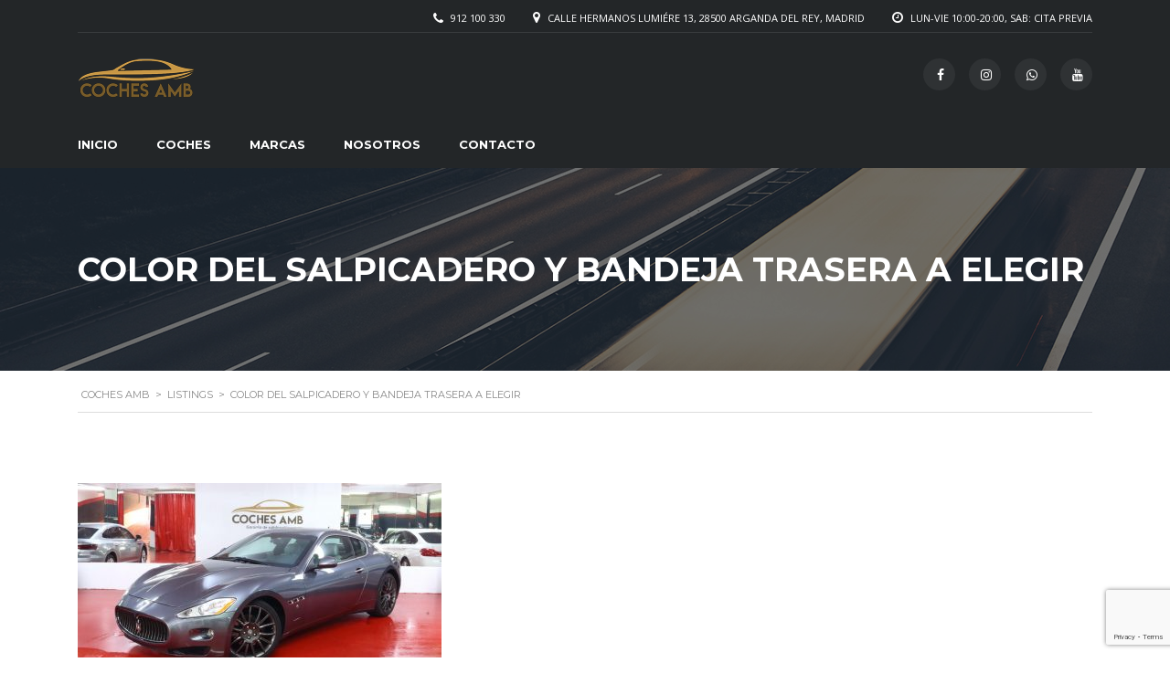

--- FILE ---
content_type: text/html; charset=UTF-8
request_url: https://www.cochesamb.es/?taxonomy=stm_additional_features&term=color-del-salpicadero-y-bandeja-trasera-a-elegir
body_size: 14024
content:

<!DOCTYPE html>
<html lang="es" class="no-js">
<head>
    <meta charset="UTF-8">
    <meta name="viewport" content="width=device-width, initial-scale=1.0, user-scalable=no">
	<meta name="facebook-domain-verification" content="t7qf51gbploas6h2lwfkvepc4zmm1z" />
    <link rel="profile" href="http://gmpg.org/xfn/11">
    <link rel="pingback" href="https://www.cochesamb.es/xmlrpc.php">
	    
    
	
    <title>Color del salpicadero y bandeja trasera a elegir &#8211; Coches AMB</title>
<meta name='robots' content='max-image-preview:large' />
<link rel='dns-prefetch' href='//static.addtoany.com' />
<link rel='dns-prefetch' href='//www.cochesamb.es' />
<link rel='dns-prefetch' href='//developers.google.com' />
<link rel='dns-prefetch' href='//maps.googleapis.com' />
<link rel='dns-prefetch' href='//www.google.com' />
<link rel='dns-prefetch' href='//fonts.googleapis.com' />
<link rel="alternate" type="application/rss+xml" title="Coches AMB &raquo; Feed" href="https://www.cochesamb.es/feed/" />
<link rel="alternate" type="application/rss+xml" title="Coches AMB &raquo; Feed de los comentarios" href="https://www.cochesamb.es/comments/feed/" />
<link rel="alternate" type="application/rss+xml" title="Coches AMB &raquo; Color del salpicadero y bandeja trasera a elegir Additional features Feed" href="https://www.cochesamb.es/?taxonomy=stm_additional_features&#038;term=color-del-salpicadero-y-bandeja-trasera-a-elegir/feed/" />
<script type="text/javascript">
/* <![CDATA[ */
window._wpemojiSettings = {"baseUrl":"https:\/\/s.w.org\/images\/core\/emoji\/14.0.0\/72x72\/","ext":".png","svgUrl":"https:\/\/s.w.org\/images\/core\/emoji\/14.0.0\/svg\/","svgExt":".svg","source":{"concatemoji":"https:\/\/www.cochesamb.es\/wp-includes\/js\/wp-emoji-release.min.js?ver=6.4.7"}};
/*! This file is auto-generated */
!function(i,n){var o,s,e;function c(e){try{var t={supportTests:e,timestamp:(new Date).valueOf()};sessionStorage.setItem(o,JSON.stringify(t))}catch(e){}}function p(e,t,n){e.clearRect(0,0,e.canvas.width,e.canvas.height),e.fillText(t,0,0);var t=new Uint32Array(e.getImageData(0,0,e.canvas.width,e.canvas.height).data),r=(e.clearRect(0,0,e.canvas.width,e.canvas.height),e.fillText(n,0,0),new Uint32Array(e.getImageData(0,0,e.canvas.width,e.canvas.height).data));return t.every(function(e,t){return e===r[t]})}function u(e,t,n){switch(t){case"flag":return n(e,"\ud83c\udff3\ufe0f\u200d\u26a7\ufe0f","\ud83c\udff3\ufe0f\u200b\u26a7\ufe0f")?!1:!n(e,"\ud83c\uddfa\ud83c\uddf3","\ud83c\uddfa\u200b\ud83c\uddf3")&&!n(e,"\ud83c\udff4\udb40\udc67\udb40\udc62\udb40\udc65\udb40\udc6e\udb40\udc67\udb40\udc7f","\ud83c\udff4\u200b\udb40\udc67\u200b\udb40\udc62\u200b\udb40\udc65\u200b\udb40\udc6e\u200b\udb40\udc67\u200b\udb40\udc7f");case"emoji":return!n(e,"\ud83e\udef1\ud83c\udffb\u200d\ud83e\udef2\ud83c\udfff","\ud83e\udef1\ud83c\udffb\u200b\ud83e\udef2\ud83c\udfff")}return!1}function f(e,t,n){var r="undefined"!=typeof WorkerGlobalScope&&self instanceof WorkerGlobalScope?new OffscreenCanvas(300,150):i.createElement("canvas"),a=r.getContext("2d",{willReadFrequently:!0}),o=(a.textBaseline="top",a.font="600 32px Arial",{});return e.forEach(function(e){o[e]=t(a,e,n)}),o}function t(e){var t=i.createElement("script");t.src=e,t.defer=!0,i.head.appendChild(t)}"undefined"!=typeof Promise&&(o="wpEmojiSettingsSupports",s=["flag","emoji"],n.supports={everything:!0,everythingExceptFlag:!0},e=new Promise(function(e){i.addEventListener("DOMContentLoaded",e,{once:!0})}),new Promise(function(t){var n=function(){try{var e=JSON.parse(sessionStorage.getItem(o));if("object"==typeof e&&"number"==typeof e.timestamp&&(new Date).valueOf()<e.timestamp+604800&&"object"==typeof e.supportTests)return e.supportTests}catch(e){}return null}();if(!n){if("undefined"!=typeof Worker&&"undefined"!=typeof OffscreenCanvas&&"undefined"!=typeof URL&&URL.createObjectURL&&"undefined"!=typeof Blob)try{var e="postMessage("+f.toString()+"("+[JSON.stringify(s),u.toString(),p.toString()].join(",")+"));",r=new Blob([e],{type:"text/javascript"}),a=new Worker(URL.createObjectURL(r),{name:"wpTestEmojiSupports"});return void(a.onmessage=function(e){c(n=e.data),a.terminate(),t(n)})}catch(e){}c(n=f(s,u,p))}t(n)}).then(function(e){for(var t in e)n.supports[t]=e[t],n.supports.everything=n.supports.everything&&n.supports[t],"flag"!==t&&(n.supports.everythingExceptFlag=n.supports.everythingExceptFlag&&n.supports[t]);n.supports.everythingExceptFlag=n.supports.everythingExceptFlag&&!n.supports.flag,n.DOMReady=!1,n.readyCallback=function(){n.DOMReady=!0}}).then(function(){return e}).then(function(){var e;n.supports.everything||(n.readyCallback(),(e=n.source||{}).concatemoji?t(e.concatemoji):e.wpemoji&&e.twemoji&&(t(e.twemoji),t(e.wpemoji)))}))}((window,document),window._wpemojiSettings);
/* ]]> */
</script>
<style id='wp-emoji-styles-inline-css' type='text/css'>

	img.wp-smiley, img.emoji {
		display: inline !important;
		border: none !important;
		box-shadow: none !important;
		height: 1em !important;
		width: 1em !important;
		margin: 0 0.07em !important;
		vertical-align: -0.1em !important;
		background: none !important;
		padding: 0 !important;
	}
</style>
<link rel='stylesheet' id='wp-block-library-css' href='https://www.cochesamb.es/wp-includes/css/dist/block-library/style.min.css?ver=6.4.7' type='text/css' media='all' />
<style id='classic-theme-styles-inline-css' type='text/css'>
/*! This file is auto-generated */
.wp-block-button__link{color:#fff;background-color:#32373c;border-radius:9999px;box-shadow:none;text-decoration:none;padding:calc(.667em + 2px) calc(1.333em + 2px);font-size:1.125em}.wp-block-file__button{background:#32373c;color:#fff;text-decoration:none}
</style>
<style id='global-styles-inline-css' type='text/css'>
body{--wp--preset--color--black: #000000;--wp--preset--color--cyan-bluish-gray: #abb8c3;--wp--preset--color--white: #ffffff;--wp--preset--color--pale-pink: #f78da7;--wp--preset--color--vivid-red: #cf2e2e;--wp--preset--color--luminous-vivid-orange: #ff6900;--wp--preset--color--luminous-vivid-amber: #fcb900;--wp--preset--color--light-green-cyan: #7bdcb5;--wp--preset--color--vivid-green-cyan: #00d084;--wp--preset--color--pale-cyan-blue: #8ed1fc;--wp--preset--color--vivid-cyan-blue: #0693e3;--wp--preset--color--vivid-purple: #9b51e0;--wp--preset--gradient--vivid-cyan-blue-to-vivid-purple: linear-gradient(135deg,rgba(6,147,227,1) 0%,rgb(155,81,224) 100%);--wp--preset--gradient--light-green-cyan-to-vivid-green-cyan: linear-gradient(135deg,rgb(122,220,180) 0%,rgb(0,208,130) 100%);--wp--preset--gradient--luminous-vivid-amber-to-luminous-vivid-orange: linear-gradient(135deg,rgba(252,185,0,1) 0%,rgba(255,105,0,1) 100%);--wp--preset--gradient--luminous-vivid-orange-to-vivid-red: linear-gradient(135deg,rgba(255,105,0,1) 0%,rgb(207,46,46) 100%);--wp--preset--gradient--very-light-gray-to-cyan-bluish-gray: linear-gradient(135deg,rgb(238,238,238) 0%,rgb(169,184,195) 100%);--wp--preset--gradient--cool-to-warm-spectrum: linear-gradient(135deg,rgb(74,234,220) 0%,rgb(151,120,209) 20%,rgb(207,42,186) 40%,rgb(238,44,130) 60%,rgb(251,105,98) 80%,rgb(254,248,76) 100%);--wp--preset--gradient--blush-light-purple: linear-gradient(135deg,rgb(255,206,236) 0%,rgb(152,150,240) 100%);--wp--preset--gradient--blush-bordeaux: linear-gradient(135deg,rgb(254,205,165) 0%,rgb(254,45,45) 50%,rgb(107,0,62) 100%);--wp--preset--gradient--luminous-dusk: linear-gradient(135deg,rgb(255,203,112) 0%,rgb(199,81,192) 50%,rgb(65,88,208) 100%);--wp--preset--gradient--pale-ocean: linear-gradient(135deg,rgb(255,245,203) 0%,rgb(182,227,212) 50%,rgb(51,167,181) 100%);--wp--preset--gradient--electric-grass: linear-gradient(135deg,rgb(202,248,128) 0%,rgb(113,206,126) 100%);--wp--preset--gradient--midnight: linear-gradient(135deg,rgb(2,3,129) 0%,rgb(40,116,252) 100%);--wp--preset--font-size--small: 13px;--wp--preset--font-size--medium: 20px;--wp--preset--font-size--large: 36px;--wp--preset--font-size--x-large: 42px;--wp--preset--spacing--20: 0.44rem;--wp--preset--spacing--30: 0.67rem;--wp--preset--spacing--40: 1rem;--wp--preset--spacing--50: 1.5rem;--wp--preset--spacing--60: 2.25rem;--wp--preset--spacing--70: 3.38rem;--wp--preset--spacing--80: 5.06rem;--wp--preset--shadow--natural: 6px 6px 9px rgba(0, 0, 0, 0.2);--wp--preset--shadow--deep: 12px 12px 50px rgba(0, 0, 0, 0.4);--wp--preset--shadow--sharp: 6px 6px 0px rgba(0, 0, 0, 0.2);--wp--preset--shadow--outlined: 6px 6px 0px -3px rgba(255, 255, 255, 1), 6px 6px rgba(0, 0, 0, 1);--wp--preset--shadow--crisp: 6px 6px 0px rgba(0, 0, 0, 1);}:where(.is-layout-flex){gap: 0.5em;}:where(.is-layout-grid){gap: 0.5em;}body .is-layout-flow > .alignleft{float: left;margin-inline-start: 0;margin-inline-end: 2em;}body .is-layout-flow > .alignright{float: right;margin-inline-start: 2em;margin-inline-end: 0;}body .is-layout-flow > .aligncenter{margin-left: auto !important;margin-right: auto !important;}body .is-layout-constrained > .alignleft{float: left;margin-inline-start: 0;margin-inline-end: 2em;}body .is-layout-constrained > .alignright{float: right;margin-inline-start: 2em;margin-inline-end: 0;}body .is-layout-constrained > .aligncenter{margin-left: auto !important;margin-right: auto !important;}body .is-layout-constrained > :where(:not(.alignleft):not(.alignright):not(.alignfull)){max-width: var(--wp--style--global--content-size);margin-left: auto !important;margin-right: auto !important;}body .is-layout-constrained > .alignwide{max-width: var(--wp--style--global--wide-size);}body .is-layout-flex{display: flex;}body .is-layout-flex{flex-wrap: wrap;align-items: center;}body .is-layout-flex > *{margin: 0;}body .is-layout-grid{display: grid;}body .is-layout-grid > *{margin: 0;}:where(.wp-block-columns.is-layout-flex){gap: 2em;}:where(.wp-block-columns.is-layout-grid){gap: 2em;}:where(.wp-block-post-template.is-layout-flex){gap: 1.25em;}:where(.wp-block-post-template.is-layout-grid){gap: 1.25em;}.has-black-color{color: var(--wp--preset--color--black) !important;}.has-cyan-bluish-gray-color{color: var(--wp--preset--color--cyan-bluish-gray) !important;}.has-white-color{color: var(--wp--preset--color--white) !important;}.has-pale-pink-color{color: var(--wp--preset--color--pale-pink) !important;}.has-vivid-red-color{color: var(--wp--preset--color--vivid-red) !important;}.has-luminous-vivid-orange-color{color: var(--wp--preset--color--luminous-vivid-orange) !important;}.has-luminous-vivid-amber-color{color: var(--wp--preset--color--luminous-vivid-amber) !important;}.has-light-green-cyan-color{color: var(--wp--preset--color--light-green-cyan) !important;}.has-vivid-green-cyan-color{color: var(--wp--preset--color--vivid-green-cyan) !important;}.has-pale-cyan-blue-color{color: var(--wp--preset--color--pale-cyan-blue) !important;}.has-vivid-cyan-blue-color{color: var(--wp--preset--color--vivid-cyan-blue) !important;}.has-vivid-purple-color{color: var(--wp--preset--color--vivid-purple) !important;}.has-black-background-color{background-color: var(--wp--preset--color--black) !important;}.has-cyan-bluish-gray-background-color{background-color: var(--wp--preset--color--cyan-bluish-gray) !important;}.has-white-background-color{background-color: var(--wp--preset--color--white) !important;}.has-pale-pink-background-color{background-color: var(--wp--preset--color--pale-pink) !important;}.has-vivid-red-background-color{background-color: var(--wp--preset--color--vivid-red) !important;}.has-luminous-vivid-orange-background-color{background-color: var(--wp--preset--color--luminous-vivid-orange) !important;}.has-luminous-vivid-amber-background-color{background-color: var(--wp--preset--color--luminous-vivid-amber) !important;}.has-light-green-cyan-background-color{background-color: var(--wp--preset--color--light-green-cyan) !important;}.has-vivid-green-cyan-background-color{background-color: var(--wp--preset--color--vivid-green-cyan) !important;}.has-pale-cyan-blue-background-color{background-color: var(--wp--preset--color--pale-cyan-blue) !important;}.has-vivid-cyan-blue-background-color{background-color: var(--wp--preset--color--vivid-cyan-blue) !important;}.has-vivid-purple-background-color{background-color: var(--wp--preset--color--vivid-purple) !important;}.has-black-border-color{border-color: var(--wp--preset--color--black) !important;}.has-cyan-bluish-gray-border-color{border-color: var(--wp--preset--color--cyan-bluish-gray) !important;}.has-white-border-color{border-color: var(--wp--preset--color--white) !important;}.has-pale-pink-border-color{border-color: var(--wp--preset--color--pale-pink) !important;}.has-vivid-red-border-color{border-color: var(--wp--preset--color--vivid-red) !important;}.has-luminous-vivid-orange-border-color{border-color: var(--wp--preset--color--luminous-vivid-orange) !important;}.has-luminous-vivid-amber-border-color{border-color: var(--wp--preset--color--luminous-vivid-amber) !important;}.has-light-green-cyan-border-color{border-color: var(--wp--preset--color--light-green-cyan) !important;}.has-vivid-green-cyan-border-color{border-color: var(--wp--preset--color--vivid-green-cyan) !important;}.has-pale-cyan-blue-border-color{border-color: var(--wp--preset--color--pale-cyan-blue) !important;}.has-vivid-cyan-blue-border-color{border-color: var(--wp--preset--color--vivid-cyan-blue) !important;}.has-vivid-purple-border-color{border-color: var(--wp--preset--color--vivid-purple) !important;}.has-vivid-cyan-blue-to-vivid-purple-gradient-background{background: var(--wp--preset--gradient--vivid-cyan-blue-to-vivid-purple) !important;}.has-light-green-cyan-to-vivid-green-cyan-gradient-background{background: var(--wp--preset--gradient--light-green-cyan-to-vivid-green-cyan) !important;}.has-luminous-vivid-amber-to-luminous-vivid-orange-gradient-background{background: var(--wp--preset--gradient--luminous-vivid-amber-to-luminous-vivid-orange) !important;}.has-luminous-vivid-orange-to-vivid-red-gradient-background{background: var(--wp--preset--gradient--luminous-vivid-orange-to-vivid-red) !important;}.has-very-light-gray-to-cyan-bluish-gray-gradient-background{background: var(--wp--preset--gradient--very-light-gray-to-cyan-bluish-gray) !important;}.has-cool-to-warm-spectrum-gradient-background{background: var(--wp--preset--gradient--cool-to-warm-spectrum) !important;}.has-blush-light-purple-gradient-background{background: var(--wp--preset--gradient--blush-light-purple) !important;}.has-blush-bordeaux-gradient-background{background: var(--wp--preset--gradient--blush-bordeaux) !important;}.has-luminous-dusk-gradient-background{background: var(--wp--preset--gradient--luminous-dusk) !important;}.has-pale-ocean-gradient-background{background: var(--wp--preset--gradient--pale-ocean) !important;}.has-electric-grass-gradient-background{background: var(--wp--preset--gradient--electric-grass) !important;}.has-midnight-gradient-background{background: var(--wp--preset--gradient--midnight) !important;}.has-small-font-size{font-size: var(--wp--preset--font-size--small) !important;}.has-medium-font-size{font-size: var(--wp--preset--font-size--medium) !important;}.has-large-font-size{font-size: var(--wp--preset--font-size--large) !important;}.has-x-large-font-size{font-size: var(--wp--preset--font-size--x-large) !important;}
.wp-block-navigation a:where(:not(.wp-element-button)){color: inherit;}
:where(.wp-block-post-template.is-layout-flex){gap: 1.25em;}:where(.wp-block-post-template.is-layout-grid){gap: 1.25em;}
:where(.wp-block-columns.is-layout-flex){gap: 2em;}:where(.wp-block-columns.is-layout-grid){gap: 2em;}
.wp-block-pullquote{font-size: 1.5em;line-height: 1.6;}
</style>
<link rel='stylesheet' id='contact-form-7-css' href='https://www.cochesamb.es/wp-content/plugins/contact-form-7/includes/css/styles.css?ver=5.5.3' type='text/css' media='all' />
<link rel='stylesheet' id='stm-stm-icon-css' href='https://www.cochesamb.es/wp-content/uploads/stm_fonts/stm-icon/stm-icon.css?ver=1.1' type='text/css' media='all' />
<link rel='stylesheet' id='rs-plugin-settings-css' href='https://www.cochesamb.es/wp-content/plugins/revslider/public/assets/css/rs6.css?ver=6.3.5' type='text/css' media='all' />
<style id='rs-plugin-settings-inline-css' type='text/css'>
#rs-demo-id {}
</style>
<link rel='stylesheet' id='stm_megamenu-css' href='https://www.cochesamb.es/wp-content/plugins/stm-megamenu/assets/css/megamenu.css?ver=6.4.7' type='text/css' media='all' />
<link rel='stylesheet' id='owl.carousel-css' href='https://www.cochesamb.es/wp-content/plugins/stm_vehicles_listing/assets/css/frontend/owl.carousel.css?ver=6.4.7' type='text/css' media='all' />
<link rel='stylesheet' id='bootstrap-grid-css' href='https://www.cochesamb.es/wp-content/plugins/stm_vehicles_listing/assets/css/frontend/grid.css?ver=6.4.7' type='text/css' media='all' />
<link rel='stylesheet' id='light-gallery-css' href='https://www.cochesamb.es/wp-content/plugins/stm_vehicles_listing/assets/css/frontend/lightgallery.min.css?ver=6.4.7' type='text/css' media='all' />
<link rel='stylesheet' id='font-awesome-min-css' href='https://www.cochesamb.es/wp-content/plugins/stm-motors-extends/wpcfto/metaboxes/assets/vendors/font-awesome.min.css?ver=1769075526' type='text/css' media='all' />
<link rel='stylesheet' id='stm-theme-service-icons-css' href='https://www.cochesamb.es/wp-content/themes/motors/assets/css/service-icons.css?ver=5.0' type='text/css' media='all' />
<link rel='stylesheet' id='stm-theme-boat-icons-css' href='https://www.cochesamb.es/wp-content/themes/motors/assets/css/boat-icons.css?ver=5.0' type='text/css' media='all' />
<link rel='stylesheet' id='stm-theme-moto-icons-css' href='https://www.cochesamb.es/wp-content/themes/motors/assets/css/motorcycle/icons.css?ver=5.0' type='text/css' media='all' />
<link rel='stylesheet' id='stm-theme-rental-icons-css' href='https://www.cochesamb.es/wp-content/themes/motors/assets/css/rental/icons.css?ver=5.0' type='text/css' media='all' />
<link rel='stylesheet' id='stm-theme-magazine-icons-css' href='https://www.cochesamb.es/wp-content/themes/motors/assets/css/magazine/magazine-icon-style.css?ver=5.0' type='text/css' media='all' />
<link rel='stylesheet' id='stm-theme-listing-two-icons-css' href='https://www.cochesamb.es/wp-content/themes/motors/assets/css/listing_two/icons.css?ver=5.0' type='text/css' media='all' />
<link rel='stylesheet' id='stm-theme-auto-parts-icons-css' href='https://www.cochesamb.es/wp-content/themes/motors/assets/css/auto-parts/style.css?ver=5.0' type='text/css' media='all' />
<link rel='stylesheet' id='stm-theme-aircrafts-icons-css' href='https://www.cochesamb.es/wp-content/themes/motors/assets/css/stm-aircrafts-font-style.css?ver=5.0' type='text/css' media='all' />
<link rel='stylesheet' id='stm_default_google_font-css' href='https://fonts.googleapis.com/css?family=Open+Sans%3A300%2C300italic%2Cregular%2Citalic%2C600%2C600italic%2C700%2C700italic%2C800%2C800italic%7CMontserrat%3A100%2C100italic%2C200%2C200italic%2C300%2C300italic%2Cregular%2Citalic%2C500%2C500italic%2C600%2C600italic%2C700%2C700italic%2C800%2C800italic%2C900%2C900italic&#038;subset=latin%2Clatin-ext&#038;ver=5.0' type='text/css' media='all' />
<link rel='stylesheet' id='boostrap-css' href='https://www.cochesamb.es/wp-content/themes/motors/assets/css/bootstrap.min.css?ver=5.0' type='text/css' media='all' />
<link rel='stylesheet' id='font-awesome-4.7.0-css' href='https://www.cochesamb.es/wp-content/themes/motors/assets/css/font-awesome.min.css?ver=5.0' type='text/css' media='all' />
<link rel='stylesheet' id='stm-select2-css' href='https://www.cochesamb.es/wp-content/themes/motors/assets/css/select2.min.css?ver=5.0' type='text/css' media='all' />
<link rel='stylesheet' id='stm-datetimepicker-css' href='https://www.cochesamb.es/wp-content/themes/motors/assets/css/jquery.stmdatetimepicker.css?ver=5.0' type='text/css' media='all' />
<link rel='stylesheet' id='stm-jquery-ui-css-css' href='https://www.cochesamb.es/wp-content/themes/motors/assets/css/jquery-ui.css?ver=5.0' type='text/css' media='all' />
<link rel='stylesheet' id='stm-skin-custom-css' href='https://www.cochesamb.es/wp-content/uploads/stm_uploads/skin-custom.css?ver=60' type='text/css' media='all' />
<link rel='stylesheet' id='stm-theme-frontend-customizer-css' href='https://www.cochesamb.es/wp-content/themes/motors/assets/css/frontend_customizer.css?ver=5.0' type='text/css' media='all' />
<link rel='stylesheet' id='stm-theme-style-animation-css' href='https://www.cochesamb.es/wp-content/themes/motors/assets/css/animation.css?ver=5.0' type='text/css' media='all' />
<link rel='stylesheet' id='stm-theme-style-css' href='https://www.cochesamb.es/wp-content/themes/motors/style.css?ver=5.0' type='text/css' media='all' />
<style id='stm-theme-style-inline-css' type='text/css'>
.text-white{ color:white; }
</style>
<link rel='stylesheet' id='stm-wpcfto-styles-css' href='https://www.cochesamb.es/wp-content/uploads/stm_uploads/wpcfto-generate.css?ver=68' type='text/css' media='all' />
<link rel='stylesheet' id='js_composer_front-css' href='https://www.cochesamb.es/wp-content/plugins/js_composer/assets/css/js_composer.min.css?ver=6.5.0' type='text/css' media='all' />
<link rel='stylesheet' id='addtoany-css' href='https://www.cochesamb.es/wp-content/plugins/add-to-any/addtoany.min.css?ver=1.16' type='text/css' media='all' />
<script type="text/javascript" id="addtoany-core-js-before">
/* <![CDATA[ */
window.a2a_config=window.a2a_config||{};a2a_config.callbacks=[];a2a_config.overlays=[];a2a_config.templates={};a2a_localize = {
	Share: "Compartir",
	Save: "Guardar",
	Subscribe: "Suscribir",
	Email: "Correo electrónico",
	Bookmark: "Marcador",
	ShowAll: "Mostrar todo",
	ShowLess: "Mostrar menos",
	FindServices: "Encontrar servicio(s)",
	FindAnyServiceToAddTo: "Encuentra al instante cualquier servicio para añadir a",
	PoweredBy: "Funciona con",
	ShareViaEmail: "Compartir por correo electrónico",
	SubscribeViaEmail: "Suscribirse a través de correo electrónico",
	BookmarkInYourBrowser: "Añadir a marcadores de tu navegador",
	BookmarkInstructions: "Presiona «Ctrl+D» o «\u2318+D» para añadir esta página a marcadores",
	AddToYourFavorites: "Añadir a tus favoritos",
	SendFromWebOrProgram: "Enviar desde cualquier dirección o programa de correo electrónico ",
	EmailProgram: "Programa de correo electrónico",
	More: "Más&#8230;",
	ThanksForSharing: "¡Gracias por compartir!",
	ThanksForFollowing: "¡Gracias por seguirnos!"
};
/* ]]> */
</script>
<script type="text/javascript" async src="https://static.addtoany.com/menu/page.js" id="addtoany-core-js"></script>
<script type="text/javascript" src="https://www.cochesamb.es/wp-includes/js/jquery/jquery.min.js?ver=3.7.1" id="jquery-core-js"></script>
<script type="text/javascript" src="https://www.cochesamb.es/wp-includes/js/jquery/jquery-migrate.min.js?ver=3.4.1" id="jquery-migrate-js"></script>
<script type="text/javascript" async src="https://www.cochesamb.es/wp-content/plugins/add-to-any/addtoany.min.js?ver=1.1" id="addtoany-jquery-js"></script>
<script type="text/javascript" src="https://www.cochesamb.es/wp-content/plugins/revslider/public/assets/js/rbtools.min.js?ver=6.3.5" id="tp-tools-js"></script>
<script type="text/javascript" src="https://www.cochesamb.es/wp-content/plugins/revslider/public/assets/js/rs6.min.js?ver=6.3.5" id="revmin-js"></script>
<script type="text/javascript" src="https://www.cochesamb.es/wp-content/plugins/stm-megamenu/assets/js/megamenu.js?ver=6.4.7" id="stm_megamenu-js"></script>
<script type="text/javascript" src="https://www.cochesamb.es/wp-content/themes/motors/assets/js/classie.js?ver=5.0" id="stm-classie-js"></script>
<script type="text/javascript" src="https://www.cochesamb.es/wp-content/themes/motors/assets/js/vivus.min.js?ver=5.0" id="vivus-js"></script>
<script type="text/javascript" src="https://www.cochesamb.es/wp-content/themes/motors/assets/js/jquery.cookie.js?ver=5.0" id="jquery-cookie-theme-js"></script>
<script type="text/javascript" src="https://www.cochesamb.es/wp-content/themes/motors/assets/js/jquery.cascadingdropdown.js?ver=5.0" id="stm-cascadingdropdown-js"></script>
<link rel="https://api.w.org/" href="https://www.cochesamb.es/wp-json/" /><link rel="EditURI" type="application/rsd+xml" title="RSD" href="https://www.cochesamb.es/xmlrpc.php?rsd" />
<meta name="generator" content="WordPress 6.4.7" />
        <script type="text/javascript">
            var stm_lang_code = 'es';
                        var ajaxurl = 'https://www.cochesamb.es/wp-admin/admin-ajax.php';
            var stm_site_blog_id = "1";
            var stm_added_to_compare_text = "Added to compare";
            var stm_removed_from_compare_text = "was removed from compare";

                        var stm_already_added_to_compare_text = "You have already added 3 cars";
                    </script>
        	<script type="text/javascript">
		var stm_wpcfto_ajaxurl = 'https://www.cochesamb.es/wp-admin/admin-ajax.php';
	</script>

	<style>
		.vue_is_disabled {
			display: none;
		}
	</style>
		<script>
		var stm_wpcfto_nonces = {"wpcfto_save_settings":"34fb110ed5","get_image_url":"d9511a7b1a","wpcfto_upload_file":"548a550782","wpcfto_search_posts":"515dc52083"};
	</script>
	<meta name="generator" content="Powered by WPBakery Page Builder - drag and drop page builder for WordPress."/>
<meta name="generator" content="Powered by Slider Revolution 6.3.5 - responsive, Mobile-Friendly Slider Plugin for WordPress with comfortable drag and drop interface." />
<link rel="icon" href="https://www.cochesamb.es/wp-content/uploads/2020/11/cropped-logo-negru-32x32.jpg" sizes="32x32" />
<link rel="icon" href="https://www.cochesamb.es/wp-content/uploads/2020/11/cropped-logo-negru-192x192.jpg" sizes="192x192" />
<link rel="apple-touch-icon" href="https://www.cochesamb.es/wp-content/uploads/2020/11/cropped-logo-negru-180x180.jpg" />
<meta name="msapplication-TileImage" content="https://www.cochesamb.es/wp-content/uploads/2020/11/cropped-logo-negru-270x270.jpg" />
<script type="text/javascript">function setREVStartSize(e){
			//window.requestAnimationFrame(function() {				 
				window.RSIW = window.RSIW===undefined ? window.innerWidth : window.RSIW;	
				window.RSIH = window.RSIH===undefined ? window.innerHeight : window.RSIH;	
				try {								
					var pw = document.getElementById(e.c).parentNode.offsetWidth,
						newh;
					pw = pw===0 || isNaN(pw) ? window.RSIW : pw;
					e.tabw = e.tabw===undefined ? 0 : parseInt(e.tabw);
					e.thumbw = e.thumbw===undefined ? 0 : parseInt(e.thumbw);
					e.tabh = e.tabh===undefined ? 0 : parseInt(e.tabh);
					e.thumbh = e.thumbh===undefined ? 0 : parseInt(e.thumbh);
					e.tabhide = e.tabhide===undefined ? 0 : parseInt(e.tabhide);
					e.thumbhide = e.thumbhide===undefined ? 0 : parseInt(e.thumbhide);
					e.mh = e.mh===undefined || e.mh=="" || e.mh==="auto" ? 0 : parseInt(e.mh,0);		
					if(e.layout==="fullscreen" || e.l==="fullscreen") 						
						newh = Math.max(e.mh,window.RSIH);					
					else{					
						e.gw = Array.isArray(e.gw) ? e.gw : [e.gw];
						for (var i in e.rl) if (e.gw[i]===undefined || e.gw[i]===0) e.gw[i] = e.gw[i-1];					
						e.gh = e.el===undefined || e.el==="" || (Array.isArray(e.el) && e.el.length==0)? e.gh : e.el;
						e.gh = Array.isArray(e.gh) ? e.gh : [e.gh];
						for (var i in e.rl) if (e.gh[i]===undefined || e.gh[i]===0) e.gh[i] = e.gh[i-1];
											
						var nl = new Array(e.rl.length),
							ix = 0,						
							sl;					
						e.tabw = e.tabhide>=pw ? 0 : e.tabw;
						e.thumbw = e.thumbhide>=pw ? 0 : e.thumbw;
						e.tabh = e.tabhide>=pw ? 0 : e.tabh;
						e.thumbh = e.thumbhide>=pw ? 0 : e.thumbh;					
						for (var i in e.rl) nl[i] = e.rl[i]<window.RSIW ? 0 : e.rl[i];
						sl = nl[0];									
						for (var i in nl) if (sl>nl[i] && nl[i]>0) { sl = nl[i]; ix=i;}															
						var m = pw>(e.gw[ix]+e.tabw+e.thumbw) ? 1 : (pw-(e.tabw+e.thumbw)) / (e.gw[ix]);					
						newh =  (e.gh[ix] * m) + (e.tabh + e.thumbh);
					}				
					if(window.rs_init_css===undefined) window.rs_init_css = document.head.appendChild(document.createElement("style"));					
					document.getElementById(e.c).height = newh+"px";
					window.rs_init_css.innerHTML += "#"+e.c+"_wrapper { height: "+newh+"px }";				
				} catch(e){
					console.log("Failure at Presize of Slider:" + e)
				}					   
			//});
		  };</script>
<noscript><style> .wpb_animate_when_almost_visible { opacity: 1; }</style></noscript>

    
<!-- Meta Pixel Code -->
<script>
!function(f,b,e,v,n,t,s)
{if(f.fbq)return;n=f.fbq=function(){n.callMethod?
n.callMethod.apply(n,arguments):n.queue.push(arguments)};
if(!f._fbq)f._fbq=n;n.push=n;n.loaded=!0;n.version='2.0';
n.queue=[];t=b.createElement(e);t.async=!0;
t.src=v;s=b.getElementsByTagName(e)[0];
s.parentNode.insertBefore(t,s)}(window, document,'script',
'https://connect.facebook.net/en_US/fbevents.js');
fbq('init', '1917132172081134');
fbq('track', 'PageView');
</script>
<noscript><img height="1" width="1" style="display:none"
src="https://www.facebook.com/tr?id=1917132172081134&ev=PageView&noscript=1"
/></noscript>
<!-- End Meta Pixel Code -->
    
<script id="cookieyes" type="text/javascript" src="https://cdn-cookieyes.com/client_data/8b4e8ae3675515386aa9be70/script.js"></script>
    
</head>


<body class="archive tax-stm_additional_features term-color-del-salpicadero-y-bandeja-trasera-a-elegir term-1602 stm-macintosh stm-template-car_dealer stm-user-not-logged-in header_remove_compare header_remove_cart stm-layout-header-car_dealer has-breadcrumb_navxt wpb-js-composer js-comp-ver-6.5.0 vc_responsive"  ontouchstart="">
<div id="wrapper">
            <div id="top-bar" class="">
        <div class="container">
			
			            <div class="clearfix top-bar-wrapper">
                <!--LANGS-->
								                <!-- Header Top bar Login -->
								
				                <!-- Header top bar Socials -->
								
				                    <div class="pull-right xs-pull-left top-bar-info-wrap">
                        <ul class="top-bar-info clearfix">
							                                <li ><i class=" fa fa-clock-o" style=""></i> Lun-Vie 10:00-20:00, Sab: Cita previa</li>
																						                                <li >
                                    <span id="top-bar-address" class="fancy-iframe" data-iframe="true"
                                          data-src="">
										<i class=" fa fa-map-marker" style=""></i> Calle Hermanos Lumiére 13, 28500 Arganda del Rey, Madrid 									</span>
                                </li>
														                                <li ><i class=" fa fa-phone" style=""></i>                                    <a href="tel:912 100 330"> 912 100 330</a>
                                </li>
							                        </ul>
                    </div>
				
            </div>
        </div>
    </div>

                <div id="header">
                    
<div class="header-main ">
    <div class="container">
        <div class="clearfix">
            <!--Logo-->
            <div class="logo-main" style="">
                                    <a class="bloglogo" href="https://www.cochesamb.es/">
                        <img src="https://www.cochesamb.es/wp-content/uploads/2019/11/logo_amb.png"
                                style="width: 130px;"
                                title="Inicio"
                                alt="Logo"
                        />
                    </a>
                
                                <div class="mobile-menu-trigger visible-sm visible-xs">
                    <span></span>
                    <span></span>
                    <span></span>
                </div>
            </div>

            <div class="mobile-menu-holder">
                <ul class="header-menu clearfix">
                    <li id="menu-item-1350" class="menu-item menu-item-type-custom menu-item-object-custom menu-item-1350"><a href="/">Inicio</a></li>
<li id="menu-item-1377" class="menu-item menu-item-type-post_type menu-item-object-page menu-item-1377"><a href="https://www.cochesamb.es/coches/">Coches</a></li>
<li id="menu-item-1407" class="menu-item menu-item-type-post_type menu-item-object-page menu-item-1407"><a href="https://www.cochesamb.es/marcas/">Marcas</a></li>
<li id="menu-item-1363" class="menu-item menu-item-type-post_type menu-item-object-page menu-item-1363"><a href="https://www.cochesamb.es/sobre-nosotros/">Nosotros</a></li>
<li id="menu-item-1369" class="menu-item menu-item-type-post_type menu-item-object-page menu-item-1369"><a href="https://www.cochesamb.es/contacto/">Contacto</a></li>
                                        <li class="stm_compare_mobile">
                        <a href="https://www.cochesamb.es/listings/mercedes-cla200-shooting-brake/mod00000607/">
                            Account                        </a>
                    </li>
                                                        </ul>
            </div>

            <div class="header-top-info">
                <div class="clearfix">

                    <!--Socials-->
                                        
                    <!-- Header top bar Socials -->
                                            <div class="pull-right">
                            <div class="header-main-socs">
                                <ul class="clearfix">
                                                                            <li>
                                            <a href="https://es-es.facebook.com/CarlosAntonAMB/" target="_blank">
                                                <i class="fa fa-facebook"></i>
                                            </a>
                                        </li>
                                                                            <li>
                                            <a href="https://www.instagram.com/cochesamb/" target="_blank">
                                                <i class="fa fa-instagram"></i>
                                            </a>
                                        </li>
                                                                            <li>
                                            <a href="https://api.whatsapp.com/send?phone=34601045263&#038;text=Estoy%20interesado%20en%20un%20coche" target="_blank">
                                                <i class="fa fa-whatsapp"></i>
                                            </a>
                                        </li>
                                                                            <li>
                                            <a href="https://www.youtube.com/channel/UC9H6mdYH0G9rmDCbWa_9FiQ" target="_blank">
                                                <i class="fa fa-youtube"></i>
                                            </a>
                                        </li>
                                                                    </ul>
                            </div>
                        </div>
                    
                </div> <!--clearfix-->
            </div> <!--header-top-info-->
        </div> <!--clearfix-->
    </div> <!--container-->
</div> <!--header-main-->

<div id="header-nav-holder" class="hidden-sm hidden-xs">
    <div class="header-nav header-nav-default ">
        <div class="container">
            <div class="header-help-bar-trigger">
                <i class="fa fa-chevron-down"></i>
            </div>
            <div class="header-help-bar">
                <ul>
                    

                    
                    
                    <!--Live chat-->
                    <li class="help-bar-live-chat">
                        <a
                                id="chat-widget"
                                title="Chat abierto en directo"
                        >
                            <span class="list-label heading-font">Chat en directo</span>
                            <i class="list-icon stm-icon-chat2"></i>
                        </a>
                    </li>
                                    </ul>
            </div>
            <div class="main-menu">
                <ul class="header-menu clearfix" style="">
                    <li class="menu-item menu-item-type-custom menu-item-object-custom menu-item-1350"><a href="/">Inicio</a></li>
<li class="menu-item menu-item-type-post_type menu-item-object-page menu-item-1377"><a href="https://www.cochesamb.es/coches/">Coches</a></li>
<li class="menu-item menu-item-type-post_type menu-item-object-page menu-item-1407"><a href="https://www.cochesamb.es/marcas/">Marcas</a></li>
<li class="menu-item menu-item-type-post_type menu-item-object-page menu-item-1363"><a href="https://www.cochesamb.es/sobre-nosotros/">Nosotros</a></li>
<li class="menu-item menu-item-type-post_type menu-item-object-page menu-item-1369"><a href="https://www.cochesamb.es/contacto/">Contacto</a></li>
                </ul>
            </div>
        </div>
    </div>
</div>                </div> <!-- id header -->
        
                        <div id="main" >
    
	    <div class="entry-header left small_title_box"
         style="">
        <div class="container">
            <div class="entry-title">
                <h2 class="h1" style="">
				Color del salpicadero y bandeja trasera a elegir            </h2>
						        </div>
    </div>
    </div>

    <!-- Breads -->
            <div class="stm_breadcrumbs_unit heading-font ">
                <div class="container">
                    <div class="navxtBreads">
						<!-- Breadcrumb NavXT 7.2.0 -->
<span property="itemListElement" typeof="ListItem"><a property="item" typeof="WebPage" title="Ir a Coches AMB." href="https://www.cochesamb.es" class="home" ><span property="name">Coches AMB</span></a><meta property="position" content="1"></span> &gt; <span property="itemListElement" typeof="ListItem"><a property="item" typeof="WebPage" title="Ir a Listings." href="https://www.cochesamb.es/listings/" class="archive post-listings-archive" ><span property="name">Listings</span></a><meta property="position" content="2"></span> &gt; <span property="itemListElement" typeof="ListItem"><span property="name" class="archive taxonomy stm_additional_features current-item">Color del salpicadero y bandeja trasera a elegir</span><meta property="url" content="https://www.cochesamb.es/?taxonomy=stm_additional_features&#038;term=color-del-salpicadero-y-bandeja-trasera-a-elegir"><meta property="position" content="3"></span>                    </div>
					                </div>
            </div>
		
	<div class="stm-archives stm-view-type-grid">
		<div class="container">
            <div class="row ">
									<div class="col-md-12">						                        
												<div class="row row-3">
						
						                            <div class="col-md-6 col-sm-6 col-xs-12">
    <div class="post-grid-single-unit ">
                    <div class="image">
                <a href="https://www.cochesamb.es/listings/maserati-granturismo-granturismo-2p/">
                    <!--Video Format-->
                                        <!--Sticky Post-->
                                        <img width="398" height="206" src="https://www.cochesamb.es/wp-content/uploads/2022/08/MASERATI-GT-MODIMG_0908_IMGP-398x206.jpg" class="img-responsive wp-post-image" alt="MASERATI GranTurismo GranTurismo 2p. (0)" decoding="async" fetchpriority="high" srcset="https://www.cochesamb.es/wp-content/uploads/2022/08/MASERATI-GT-MODIMG_0908_IMGP-398x206.jpg 398w, https://www.cochesamb.es/wp-content/uploads/2022/08/MASERATI-GT-MODIMG_0908_IMGP-1110x577.jpg 1110w, https://www.cochesamb.es/wp-content/uploads/2022/08/MASERATI-GT-MODIMG_0908_IMGP-350x181.jpg 350w" sizes="(max-width: 398px) 100vw, 398px" />                </a>
            </div>
                <div class="content">
                        <a href="https://www.cochesamb.es/listings/maserati-granturismo-granturismo-2p/">
                                <div class="title-relative">
                                                                                                <h4 class="title">MASERATI GranTurismo GranTurismo 2p.</h4>
                                                                    </a>
                                </div>
                                        <div class="post-meta-bottom">
                <div class="blog-meta-unit">
                    <i class="stm-icon-date"></i>
                    <span>3 agosto 2022</span>
                </div>
                <div class="blog-meta-unit comments">
                    <a href="https://www.cochesamb.es/listings/maserati-granturismo-granturismo-2p/#respond" class="post_comments">
                        <i class="stm-icon-message"></i> No hay comentarios                    </a>
                </div>
            </div>
        </div>
    </div>
</div>						
												</div>
						
						<!--Pagination-->
						
					</div>
					<!--Sidebar-->
												</div>
		</div>
	</div>

</div> <!--main-->
</div> <!--wrapper-->
    <footer id="footer">
                


				<div id="footer-copyright" style=background-color:#232628>

			
			<div class="container footer-copyright">
				<div class="row">
                    					<div class="col-12 col-md-12 col-sm-12">
						<div class="clearfix">
															<div class="copyright-text text-center">© 2022 Coches AMB<span class="divider"></span> Alquila tu vehículo AMB S.L<span class="divider"></span> CIF B09966219<span class="divider"></span><a class="text-white" href="https://www.cochesamb.es/aviso-legal/" title="Aviso legal">Aviso legal</a><span class="divider"></span> <a href="https://www.cochesamb.es/politica-privacidad/" title="Política de privacidad" class="text-white">Política de privacidad</a><span class="divider"></span><a href="https://www.cochesamb.es/reembolso-devoluciones/" class="text-white" title="Cancelación, devolución y reembolso">Cancelación, devolución y reembolso</a></div>
													</div>
					</div>
					<div class="col-md-4 col-sm-4">
						<div class="clearfix">
							<div class="pull-right xs-pull-left">
																<!-- Header top bar Socials -->
															</div>
						</div>
					</div>
                    				</div>
			</div>
		</div>
	        <div class="global-alerts"></div>        <!-- Searchform -->
        <div class="modal" id="searchModal" tabindex="-1" role="dialog" aria-labelledby="searchModal">
	<div class="modal-dialog" role="document">
		<div class="modal-content">
		
			<div class="modal-body heading_font">
				<div class="search-title">Búsqueda</div>
				<form method="get" id="searchform" action="https://www.cochesamb.es/">
				    <div class="search-wrapper">
				        <input placeholder="Empezar a escribir aquí..." type="text" class="form-control search-input" value="" name="s" id="s" />
				        <button type="submit" class="search-submit" ><i class="fa fa-search"></i></button>
				    </div>
				</form>
			</div>
		
		</div>
	</div>
</div>    </footer>

    <script>
        var mmAjaxUrl = '/wp-admin/admin-ajax.php';
    </script>
        <script>
        var stm_motors_currentAjaxUrl = 'https://www.cochesamb.es/listings/maserati-granturismo-granturismo-2p/';
        var resetAllTxt = 'Reiniciar todo';
        var prevText = 'Anterior';
        var nextText = 'Siguiente';
        var is_rental = '';
        var file_type = 'file type noimg';
        var file_size = 'file size big';
        var max_img_quant = 'max imgs 3';
        var currentLocale = 'es';
        var noFoundSelect2      = 'No results found';
        var allowDealerAddCategory = '';


        var filterRemoveHidden = '866f8289ef';
        var addToCompare       = '44e6b39c5c';
        var addTestDrive       = 'a727443045';
        var addTradeOffer      = 'e44422d0dd';
        var loadMoreCars       = '88b83d4c21';
        var getCarPrice        = '2370dc9d70';
        var addToFav           = '3b4b6d7625';
        var getFav             = 'c610733def';
        var dealerLoadCars     = '76066a7bfb';
        var dealerLoadReviews  = '85f3c6e508';
        var submitReview       = '04ccf53be8';
        var restorePassword    = '6198d6452d';
        var reportReview       = '566933cb6d';
        var loadDealersList    = '40f221b59b';
        var addACar            = 'de10beaf11';
        var getCarsInvtMap     = '411461f796';
        var sellerPhone        = '9bd184da12';
        var subsChangeStatus   = 'c6d62e9fbf';
        var rentalCheckCar     = 'ee8b7a02db';
        var availableCarDate   = '3497cd4351';
        var stickyPostsMagazn  = '3172583a3f';
        var getEvents          = '64fa0684e3';
        var testDriveModal     = '5b99aba551';
        var clearData          = '463cb421c4';
        var invNoFilter        = '64fca90e4f';
        var valueMyCar         = 'a2d07888a2';
        var getFileSize        = 'c3b6cc5f5a';
        var sellOnlineNonce    = 'f5dff6db66';
    </script>
    <script type="text/javascript" src="https://www.cochesamb.es/wp-includes/js/dist/vendor/wp-polyfill-inert.min.js?ver=3.1.2" id="wp-polyfill-inert-js"></script>
<script type="text/javascript" src="https://www.cochesamb.es/wp-includes/js/dist/vendor/regenerator-runtime.min.js?ver=0.14.0" id="regenerator-runtime-js"></script>
<script type="text/javascript" src="https://www.cochesamb.es/wp-includes/js/dist/vendor/wp-polyfill.min.js?ver=3.15.0" id="wp-polyfill-js"></script>
<script type="text/javascript" id="contact-form-7-js-extra">
/* <![CDATA[ */
var wpcf7 = {"api":{"root":"https:\/\/www.cochesamb.es\/wp-json\/","namespace":"contact-form-7\/v1"}};
/* ]]> */
</script>
<script type="text/javascript" src="https://www.cochesamb.es/wp-content/plugins/contact-form-7/includes/js/index.js?ver=5.5.3" id="contact-form-7-js"></script>
<script type="text/javascript" src="https://www.cochesamb.es/wp-content/plugins/stm_vehicles_listing/assets/js/frontend/jquery.cookie.js" id="jquery-cookie-js"></script>
<script type="text/javascript" src="https://www.cochesamb.es/wp-content/plugins/stm_vehicles_listing/assets/js/frontend/owl.carousel.js" id="owl.carousel-js"></script>
<script type="text/javascript" src="https://www.cochesamb.es/wp-content/plugins/stm_vehicles_listing/assets/js/frontend/lightgallery.min.js" id="light-gallery-js"></script>
<script type="text/javascript" src="https://www.cochesamb.es/wp-includes/js/jquery/ui/core.min.js?ver=1.13.2" id="jquery-ui-core-js"></script>
<script type="text/javascript" src="https://www.cochesamb.es/wp-includes/js/jquery/ui/mouse.min.js?ver=1.13.2" id="jquery-ui-mouse-js"></script>
<script type="text/javascript" src="https://www.cochesamb.es/wp-includes/js/jquery/ui/slider.min.js?ver=1.13.2" id="jquery-ui-slider-js"></script>
<script type="text/javascript" src="https://www.cochesamb.es/wp-content/plugins/stm_vehicles_listing/assets/js/frontend/init.js" id="listings-init-js"></script>
<script type="text/javascript" src="https://www.cochesamb.es/wp-content/plugins/stm_vehicles_listing/assets/js/frontend/filter.js" id="listings-filter-js"></script>
<script type="text/javascript" src="https://www.cochesamb.es/wp-includes/js/jquery/ui/effect.min.js?ver=1.13.2" id="jquery-effects-core-js"></script>
<script type="text/javascript" src="https://www.cochesamb.es/wp-includes/js/jquery/ui/effect-slide.min.js?ver=1.13.2" id="jquery-effects-slide-js"></script>
<script type="text/javascript" src="https://www.cochesamb.es/wp-includes/js/jquery/ui/draggable.min.js?ver=1.13.2" id="jquery-ui-draggable-js"></script>
<script type="text/javascript" src="https://www.cochesamb.es/wp-includes/js/jquery/ui/droppable.min.js?ver=1.13.2" id="jquery-ui-droppable-js"></script>
<script type="text/javascript" src="https://www.cochesamb.es/wp-content/themes/motors/assets/js/jquery-migrate-1.2.1.min.js?ver=5.0" id="stm-jquerymigrate-js"></script>
<script type="text/javascript" src="https://www.cochesamb.es/wp-content/themes/motors/assets/js/bootstrap.min.js?ver=5.0" id="bootstrap-js"></script>
<script type="text/javascript" src="https://www.cochesamb.es/wp-includes/js/imagesloaded.min.js?ver=5.0.0" id="imagesloaded-js"></script>
<script type="text/javascript" src="https://www.cochesamb.es/wp-content/themes/motors/assets/js/isotope.pkgd.min.js?ver=5.0" id="isotope-js"></script>
<script type="text/javascript" src="https://www.cochesamb.es/wp-content/themes/motors/assets/js/lazyload.js?ver=5.0" id="lazyload-js"></script>
<script type="text/javascript" src="https://www.cochesamb.es/wp-content/themes/motors/assets/js/jquery.touch.punch.min.js?ver=5.0" id="stm-jquery-touch-punch-js"></script>
<script type="text/javascript" src="https://www.cochesamb.es/wp-content/themes/motors/assets/js/select2.full.min.js?ver=5.0" id="stm-select2-js-js"></script>
<script type="text/javascript" src="https://www.cochesamb.es/wp-content/themes/motors/assets/js/jquery.uniform.min.js?ver=5.0" id="uniform-js-js"></script>
<script type="text/javascript" src="https://www.cochesamb.es/wp-content/themes/motors/assets/js/stm_dt_picker.js?ver=5.0" id="stm-datetimepicker-js-js"></script>
<script type="text/javascript" src="https://www.cochesamb.es/wp-content/themes/motors/assets/js/typeahead.jquery.min.js?ver=5.0" id="typeahead-js"></script>
<script type="text/javascript" src="https://www.cochesamb.es/wp-content/themes/motors/assets/js/lg-video.js?ver=5.0" id="lg-video-js"></script>
<script type="text/javascript" id="stm-theme-scripts-js-extra">
/* <![CDATA[ */
var stm_i18n = {"remove_from_compare":"Eliminar de comparaci\u00f3n","remove_from_favorites":"Eliminar de favoritos"};
/* ]]> */
</script>
<script type="text/javascript" src="https://www.cochesamb.es/wp-content/themes/motors/assets/js/app.js?ver=5.0" id="stm-theme-scripts-js"></script>
<script type="text/javascript" src="https://www.cochesamb.es/wp-content/themes/motors/assets/js/smoothScroll.js?ver=5.0" id="stm-smooth-scroll-js"></script>
<script type="text/javascript" src="https://www.cochesamb.es/wp-content/themes/motors/assets/js/app-ajax.js?ver=5.0" id="stm-theme-scripts-ajax-js"></script>
<script type="text/javascript" src="https://www.cochesamb.es/wp-content/themes/motors/assets/js/load-image.all.min.js?ver=5.0" id="stm-load-image-js"></script>
<script type="text/javascript" src="https://www.cochesamb.es/wp-content/themes/motors/assets/js/sell-a-car.js?ver=5.0" id="stm-theme-sell-a-car-js"></script>
<script type="text/javascript" src="https://www.cochesamb.es/wp-content/themes/motors/assets/js/filter.js?ver=5.0" id="stm-theme-script-filter-js"></script>
<script type="text/javascript" src="https://developers.google.com/maps/documentation/javascript/examples/markerclusterer/markerclusterer.js?ver=5.0" id="stm_marker_cluster-js"></script>
<script type="text/javascript" src="https://maps.googleapis.com/maps/api/js?key=AIzaSyCnORJO4L9TNAIItGLISxFOWX134mV5hIQ&amp;libraries=places&amp;sensor=false&amp;language=es&amp;ver=5.0" id="stm_gmap-js"></script>
<script type="text/javascript" src="https://www.cochesamb.es/wp-content/themes/motors/assets/js/stm-google-places.js?ver=5.0" id="stm-google-places-js"></script>
<script type="text/javascript" src="https://www.cochesamb.es/wp-content/themes/motors/assets/js/jquery.mCustomScrollbar.concat.min.js?ver=5.0" id="custom_scrollbar-js"></script>
<script type="text/javascript" src="https://www.google.com/recaptcha/api.js?render=6LfWUdUUAAAAAIQA6XzgQrQjl7MOVtmgnRsODYQL&amp;ver=3.0" id="google-recaptcha-js"></script>
<script type="text/javascript" id="wpcf7-recaptcha-js-extra">
/* <![CDATA[ */
var wpcf7_recaptcha = {"sitekey":"6LfWUdUUAAAAAIQA6XzgQrQjl7MOVtmgnRsODYQL","actions":{"homepage":"homepage","contactform":"contactform"}};
/* ]]> */
</script>
<script type="text/javascript" src="https://www.cochesamb.es/wp-content/plugins/contact-form-7/modules/recaptcha/index.js?ver=5.5.3" id="wpcf7-recaptcha-js"></script>

<div class="modal" id="get-car-price" tabindex="-1" role="dialog" aria-labelledby="myModalLabel">
	<form id="get-car-price-form" action="https://www.cochesamb.es/" method="post" >
		<div class="modal-dialog" role="document">
			<div class="modal-content">
				<div class="modal-header modal-header-iconed">
					<i class="stm-icon-steering_wheel"></i>
					<h3 class="modal-title" id="myModalLabel">Solicitar precio de coche</h3>
					<div class="test-drive-car-name">Maserati GranTurismo 2008</div>
                    <div class="mobile-close-modal" data-dismiss="modal" aria-label="Close">
                        <i class="fa fa-close" aria-hidden="true"></i>
                    </div>
				</div>
				<div class="modal-body">
					<div class="row">
						<div class="col-md-6 col-sm-6">
							<div class="form-group">
								<div class="form-modal-label">Nombre</div>
								<input name="name" type="text"/>
							</div>
						</div>
						<div class="col-md-6 col-sm-6">
							<div class="form-group">
								<div class="form-modal-label">Correo electrónico</div>
								<input name="email" type="email" />
							</div>
						</div>
					</div>
					<div class="row">
						<div class="col-md-6 col-sm-6">
							<div class="form-group">
								<div class="form-modal-label">Teléfono</div>
								<input name="phone" type="tel" />
							</div>
						</div>
					</div>
					<div class="row">
                        <div class="col-md-7 col-sm-7">
                                                    </div>
						<div class="col-md-5 col-sm-5">
							<button type="submit" class="stm-request-test-drive">Solicitar</button>
							<div class="stm-ajax-loader" style="margin-top:10px;">
								<i class="stm-icon-load1"></i>
							</div>
						</div>
					</div>
					<div class="mg-bt-25px"></div>
					<input name="vehicle_id" type="hidden" value="11379" />
				</div>
			</div>
		</div>
	</form>
</div>        <div class="modal_content"></div>

</body>
</html>

--- FILE ---
content_type: text/html; charset=utf-8
request_url: https://www.google.com/recaptcha/api2/anchor?ar=1&k=6LfWUdUUAAAAAIQA6XzgQrQjl7MOVtmgnRsODYQL&co=aHR0cHM6Ly93d3cuY29jaGVzYW1iLmVzOjQ0Mw..&hl=en&v=PoyoqOPhxBO7pBk68S4YbpHZ&size=invisible&anchor-ms=20000&execute-ms=30000&cb=1xgzwyrn5mli
body_size: 48613
content:
<!DOCTYPE HTML><html dir="ltr" lang="en"><head><meta http-equiv="Content-Type" content="text/html; charset=UTF-8">
<meta http-equiv="X-UA-Compatible" content="IE=edge">
<title>reCAPTCHA</title>
<style type="text/css">
/* cyrillic-ext */
@font-face {
  font-family: 'Roboto';
  font-style: normal;
  font-weight: 400;
  font-stretch: 100%;
  src: url(//fonts.gstatic.com/s/roboto/v48/KFO7CnqEu92Fr1ME7kSn66aGLdTylUAMa3GUBHMdazTgWw.woff2) format('woff2');
  unicode-range: U+0460-052F, U+1C80-1C8A, U+20B4, U+2DE0-2DFF, U+A640-A69F, U+FE2E-FE2F;
}
/* cyrillic */
@font-face {
  font-family: 'Roboto';
  font-style: normal;
  font-weight: 400;
  font-stretch: 100%;
  src: url(//fonts.gstatic.com/s/roboto/v48/KFO7CnqEu92Fr1ME7kSn66aGLdTylUAMa3iUBHMdazTgWw.woff2) format('woff2');
  unicode-range: U+0301, U+0400-045F, U+0490-0491, U+04B0-04B1, U+2116;
}
/* greek-ext */
@font-face {
  font-family: 'Roboto';
  font-style: normal;
  font-weight: 400;
  font-stretch: 100%;
  src: url(//fonts.gstatic.com/s/roboto/v48/KFO7CnqEu92Fr1ME7kSn66aGLdTylUAMa3CUBHMdazTgWw.woff2) format('woff2');
  unicode-range: U+1F00-1FFF;
}
/* greek */
@font-face {
  font-family: 'Roboto';
  font-style: normal;
  font-weight: 400;
  font-stretch: 100%;
  src: url(//fonts.gstatic.com/s/roboto/v48/KFO7CnqEu92Fr1ME7kSn66aGLdTylUAMa3-UBHMdazTgWw.woff2) format('woff2');
  unicode-range: U+0370-0377, U+037A-037F, U+0384-038A, U+038C, U+038E-03A1, U+03A3-03FF;
}
/* math */
@font-face {
  font-family: 'Roboto';
  font-style: normal;
  font-weight: 400;
  font-stretch: 100%;
  src: url(//fonts.gstatic.com/s/roboto/v48/KFO7CnqEu92Fr1ME7kSn66aGLdTylUAMawCUBHMdazTgWw.woff2) format('woff2');
  unicode-range: U+0302-0303, U+0305, U+0307-0308, U+0310, U+0312, U+0315, U+031A, U+0326-0327, U+032C, U+032F-0330, U+0332-0333, U+0338, U+033A, U+0346, U+034D, U+0391-03A1, U+03A3-03A9, U+03B1-03C9, U+03D1, U+03D5-03D6, U+03F0-03F1, U+03F4-03F5, U+2016-2017, U+2034-2038, U+203C, U+2040, U+2043, U+2047, U+2050, U+2057, U+205F, U+2070-2071, U+2074-208E, U+2090-209C, U+20D0-20DC, U+20E1, U+20E5-20EF, U+2100-2112, U+2114-2115, U+2117-2121, U+2123-214F, U+2190, U+2192, U+2194-21AE, U+21B0-21E5, U+21F1-21F2, U+21F4-2211, U+2213-2214, U+2216-22FF, U+2308-230B, U+2310, U+2319, U+231C-2321, U+2336-237A, U+237C, U+2395, U+239B-23B7, U+23D0, U+23DC-23E1, U+2474-2475, U+25AF, U+25B3, U+25B7, U+25BD, U+25C1, U+25CA, U+25CC, U+25FB, U+266D-266F, U+27C0-27FF, U+2900-2AFF, U+2B0E-2B11, U+2B30-2B4C, U+2BFE, U+3030, U+FF5B, U+FF5D, U+1D400-1D7FF, U+1EE00-1EEFF;
}
/* symbols */
@font-face {
  font-family: 'Roboto';
  font-style: normal;
  font-weight: 400;
  font-stretch: 100%;
  src: url(//fonts.gstatic.com/s/roboto/v48/KFO7CnqEu92Fr1ME7kSn66aGLdTylUAMaxKUBHMdazTgWw.woff2) format('woff2');
  unicode-range: U+0001-000C, U+000E-001F, U+007F-009F, U+20DD-20E0, U+20E2-20E4, U+2150-218F, U+2190, U+2192, U+2194-2199, U+21AF, U+21E6-21F0, U+21F3, U+2218-2219, U+2299, U+22C4-22C6, U+2300-243F, U+2440-244A, U+2460-24FF, U+25A0-27BF, U+2800-28FF, U+2921-2922, U+2981, U+29BF, U+29EB, U+2B00-2BFF, U+4DC0-4DFF, U+FFF9-FFFB, U+10140-1018E, U+10190-1019C, U+101A0, U+101D0-101FD, U+102E0-102FB, U+10E60-10E7E, U+1D2C0-1D2D3, U+1D2E0-1D37F, U+1F000-1F0FF, U+1F100-1F1AD, U+1F1E6-1F1FF, U+1F30D-1F30F, U+1F315, U+1F31C, U+1F31E, U+1F320-1F32C, U+1F336, U+1F378, U+1F37D, U+1F382, U+1F393-1F39F, U+1F3A7-1F3A8, U+1F3AC-1F3AF, U+1F3C2, U+1F3C4-1F3C6, U+1F3CA-1F3CE, U+1F3D4-1F3E0, U+1F3ED, U+1F3F1-1F3F3, U+1F3F5-1F3F7, U+1F408, U+1F415, U+1F41F, U+1F426, U+1F43F, U+1F441-1F442, U+1F444, U+1F446-1F449, U+1F44C-1F44E, U+1F453, U+1F46A, U+1F47D, U+1F4A3, U+1F4B0, U+1F4B3, U+1F4B9, U+1F4BB, U+1F4BF, U+1F4C8-1F4CB, U+1F4D6, U+1F4DA, U+1F4DF, U+1F4E3-1F4E6, U+1F4EA-1F4ED, U+1F4F7, U+1F4F9-1F4FB, U+1F4FD-1F4FE, U+1F503, U+1F507-1F50B, U+1F50D, U+1F512-1F513, U+1F53E-1F54A, U+1F54F-1F5FA, U+1F610, U+1F650-1F67F, U+1F687, U+1F68D, U+1F691, U+1F694, U+1F698, U+1F6AD, U+1F6B2, U+1F6B9-1F6BA, U+1F6BC, U+1F6C6-1F6CF, U+1F6D3-1F6D7, U+1F6E0-1F6EA, U+1F6F0-1F6F3, U+1F6F7-1F6FC, U+1F700-1F7FF, U+1F800-1F80B, U+1F810-1F847, U+1F850-1F859, U+1F860-1F887, U+1F890-1F8AD, U+1F8B0-1F8BB, U+1F8C0-1F8C1, U+1F900-1F90B, U+1F93B, U+1F946, U+1F984, U+1F996, U+1F9E9, U+1FA00-1FA6F, U+1FA70-1FA7C, U+1FA80-1FA89, U+1FA8F-1FAC6, U+1FACE-1FADC, U+1FADF-1FAE9, U+1FAF0-1FAF8, U+1FB00-1FBFF;
}
/* vietnamese */
@font-face {
  font-family: 'Roboto';
  font-style: normal;
  font-weight: 400;
  font-stretch: 100%;
  src: url(//fonts.gstatic.com/s/roboto/v48/KFO7CnqEu92Fr1ME7kSn66aGLdTylUAMa3OUBHMdazTgWw.woff2) format('woff2');
  unicode-range: U+0102-0103, U+0110-0111, U+0128-0129, U+0168-0169, U+01A0-01A1, U+01AF-01B0, U+0300-0301, U+0303-0304, U+0308-0309, U+0323, U+0329, U+1EA0-1EF9, U+20AB;
}
/* latin-ext */
@font-face {
  font-family: 'Roboto';
  font-style: normal;
  font-weight: 400;
  font-stretch: 100%;
  src: url(//fonts.gstatic.com/s/roboto/v48/KFO7CnqEu92Fr1ME7kSn66aGLdTylUAMa3KUBHMdazTgWw.woff2) format('woff2');
  unicode-range: U+0100-02BA, U+02BD-02C5, U+02C7-02CC, U+02CE-02D7, U+02DD-02FF, U+0304, U+0308, U+0329, U+1D00-1DBF, U+1E00-1E9F, U+1EF2-1EFF, U+2020, U+20A0-20AB, U+20AD-20C0, U+2113, U+2C60-2C7F, U+A720-A7FF;
}
/* latin */
@font-face {
  font-family: 'Roboto';
  font-style: normal;
  font-weight: 400;
  font-stretch: 100%;
  src: url(//fonts.gstatic.com/s/roboto/v48/KFO7CnqEu92Fr1ME7kSn66aGLdTylUAMa3yUBHMdazQ.woff2) format('woff2');
  unicode-range: U+0000-00FF, U+0131, U+0152-0153, U+02BB-02BC, U+02C6, U+02DA, U+02DC, U+0304, U+0308, U+0329, U+2000-206F, U+20AC, U+2122, U+2191, U+2193, U+2212, U+2215, U+FEFF, U+FFFD;
}
/* cyrillic-ext */
@font-face {
  font-family: 'Roboto';
  font-style: normal;
  font-weight: 500;
  font-stretch: 100%;
  src: url(//fonts.gstatic.com/s/roboto/v48/KFO7CnqEu92Fr1ME7kSn66aGLdTylUAMa3GUBHMdazTgWw.woff2) format('woff2');
  unicode-range: U+0460-052F, U+1C80-1C8A, U+20B4, U+2DE0-2DFF, U+A640-A69F, U+FE2E-FE2F;
}
/* cyrillic */
@font-face {
  font-family: 'Roboto';
  font-style: normal;
  font-weight: 500;
  font-stretch: 100%;
  src: url(//fonts.gstatic.com/s/roboto/v48/KFO7CnqEu92Fr1ME7kSn66aGLdTylUAMa3iUBHMdazTgWw.woff2) format('woff2');
  unicode-range: U+0301, U+0400-045F, U+0490-0491, U+04B0-04B1, U+2116;
}
/* greek-ext */
@font-face {
  font-family: 'Roboto';
  font-style: normal;
  font-weight: 500;
  font-stretch: 100%;
  src: url(//fonts.gstatic.com/s/roboto/v48/KFO7CnqEu92Fr1ME7kSn66aGLdTylUAMa3CUBHMdazTgWw.woff2) format('woff2');
  unicode-range: U+1F00-1FFF;
}
/* greek */
@font-face {
  font-family: 'Roboto';
  font-style: normal;
  font-weight: 500;
  font-stretch: 100%;
  src: url(//fonts.gstatic.com/s/roboto/v48/KFO7CnqEu92Fr1ME7kSn66aGLdTylUAMa3-UBHMdazTgWw.woff2) format('woff2');
  unicode-range: U+0370-0377, U+037A-037F, U+0384-038A, U+038C, U+038E-03A1, U+03A3-03FF;
}
/* math */
@font-face {
  font-family: 'Roboto';
  font-style: normal;
  font-weight: 500;
  font-stretch: 100%;
  src: url(//fonts.gstatic.com/s/roboto/v48/KFO7CnqEu92Fr1ME7kSn66aGLdTylUAMawCUBHMdazTgWw.woff2) format('woff2');
  unicode-range: U+0302-0303, U+0305, U+0307-0308, U+0310, U+0312, U+0315, U+031A, U+0326-0327, U+032C, U+032F-0330, U+0332-0333, U+0338, U+033A, U+0346, U+034D, U+0391-03A1, U+03A3-03A9, U+03B1-03C9, U+03D1, U+03D5-03D6, U+03F0-03F1, U+03F4-03F5, U+2016-2017, U+2034-2038, U+203C, U+2040, U+2043, U+2047, U+2050, U+2057, U+205F, U+2070-2071, U+2074-208E, U+2090-209C, U+20D0-20DC, U+20E1, U+20E5-20EF, U+2100-2112, U+2114-2115, U+2117-2121, U+2123-214F, U+2190, U+2192, U+2194-21AE, U+21B0-21E5, U+21F1-21F2, U+21F4-2211, U+2213-2214, U+2216-22FF, U+2308-230B, U+2310, U+2319, U+231C-2321, U+2336-237A, U+237C, U+2395, U+239B-23B7, U+23D0, U+23DC-23E1, U+2474-2475, U+25AF, U+25B3, U+25B7, U+25BD, U+25C1, U+25CA, U+25CC, U+25FB, U+266D-266F, U+27C0-27FF, U+2900-2AFF, U+2B0E-2B11, U+2B30-2B4C, U+2BFE, U+3030, U+FF5B, U+FF5D, U+1D400-1D7FF, U+1EE00-1EEFF;
}
/* symbols */
@font-face {
  font-family: 'Roboto';
  font-style: normal;
  font-weight: 500;
  font-stretch: 100%;
  src: url(//fonts.gstatic.com/s/roboto/v48/KFO7CnqEu92Fr1ME7kSn66aGLdTylUAMaxKUBHMdazTgWw.woff2) format('woff2');
  unicode-range: U+0001-000C, U+000E-001F, U+007F-009F, U+20DD-20E0, U+20E2-20E4, U+2150-218F, U+2190, U+2192, U+2194-2199, U+21AF, U+21E6-21F0, U+21F3, U+2218-2219, U+2299, U+22C4-22C6, U+2300-243F, U+2440-244A, U+2460-24FF, U+25A0-27BF, U+2800-28FF, U+2921-2922, U+2981, U+29BF, U+29EB, U+2B00-2BFF, U+4DC0-4DFF, U+FFF9-FFFB, U+10140-1018E, U+10190-1019C, U+101A0, U+101D0-101FD, U+102E0-102FB, U+10E60-10E7E, U+1D2C0-1D2D3, U+1D2E0-1D37F, U+1F000-1F0FF, U+1F100-1F1AD, U+1F1E6-1F1FF, U+1F30D-1F30F, U+1F315, U+1F31C, U+1F31E, U+1F320-1F32C, U+1F336, U+1F378, U+1F37D, U+1F382, U+1F393-1F39F, U+1F3A7-1F3A8, U+1F3AC-1F3AF, U+1F3C2, U+1F3C4-1F3C6, U+1F3CA-1F3CE, U+1F3D4-1F3E0, U+1F3ED, U+1F3F1-1F3F3, U+1F3F5-1F3F7, U+1F408, U+1F415, U+1F41F, U+1F426, U+1F43F, U+1F441-1F442, U+1F444, U+1F446-1F449, U+1F44C-1F44E, U+1F453, U+1F46A, U+1F47D, U+1F4A3, U+1F4B0, U+1F4B3, U+1F4B9, U+1F4BB, U+1F4BF, U+1F4C8-1F4CB, U+1F4D6, U+1F4DA, U+1F4DF, U+1F4E3-1F4E6, U+1F4EA-1F4ED, U+1F4F7, U+1F4F9-1F4FB, U+1F4FD-1F4FE, U+1F503, U+1F507-1F50B, U+1F50D, U+1F512-1F513, U+1F53E-1F54A, U+1F54F-1F5FA, U+1F610, U+1F650-1F67F, U+1F687, U+1F68D, U+1F691, U+1F694, U+1F698, U+1F6AD, U+1F6B2, U+1F6B9-1F6BA, U+1F6BC, U+1F6C6-1F6CF, U+1F6D3-1F6D7, U+1F6E0-1F6EA, U+1F6F0-1F6F3, U+1F6F7-1F6FC, U+1F700-1F7FF, U+1F800-1F80B, U+1F810-1F847, U+1F850-1F859, U+1F860-1F887, U+1F890-1F8AD, U+1F8B0-1F8BB, U+1F8C0-1F8C1, U+1F900-1F90B, U+1F93B, U+1F946, U+1F984, U+1F996, U+1F9E9, U+1FA00-1FA6F, U+1FA70-1FA7C, U+1FA80-1FA89, U+1FA8F-1FAC6, U+1FACE-1FADC, U+1FADF-1FAE9, U+1FAF0-1FAF8, U+1FB00-1FBFF;
}
/* vietnamese */
@font-face {
  font-family: 'Roboto';
  font-style: normal;
  font-weight: 500;
  font-stretch: 100%;
  src: url(//fonts.gstatic.com/s/roboto/v48/KFO7CnqEu92Fr1ME7kSn66aGLdTylUAMa3OUBHMdazTgWw.woff2) format('woff2');
  unicode-range: U+0102-0103, U+0110-0111, U+0128-0129, U+0168-0169, U+01A0-01A1, U+01AF-01B0, U+0300-0301, U+0303-0304, U+0308-0309, U+0323, U+0329, U+1EA0-1EF9, U+20AB;
}
/* latin-ext */
@font-face {
  font-family: 'Roboto';
  font-style: normal;
  font-weight: 500;
  font-stretch: 100%;
  src: url(//fonts.gstatic.com/s/roboto/v48/KFO7CnqEu92Fr1ME7kSn66aGLdTylUAMa3KUBHMdazTgWw.woff2) format('woff2');
  unicode-range: U+0100-02BA, U+02BD-02C5, U+02C7-02CC, U+02CE-02D7, U+02DD-02FF, U+0304, U+0308, U+0329, U+1D00-1DBF, U+1E00-1E9F, U+1EF2-1EFF, U+2020, U+20A0-20AB, U+20AD-20C0, U+2113, U+2C60-2C7F, U+A720-A7FF;
}
/* latin */
@font-face {
  font-family: 'Roboto';
  font-style: normal;
  font-weight: 500;
  font-stretch: 100%;
  src: url(//fonts.gstatic.com/s/roboto/v48/KFO7CnqEu92Fr1ME7kSn66aGLdTylUAMa3yUBHMdazQ.woff2) format('woff2');
  unicode-range: U+0000-00FF, U+0131, U+0152-0153, U+02BB-02BC, U+02C6, U+02DA, U+02DC, U+0304, U+0308, U+0329, U+2000-206F, U+20AC, U+2122, U+2191, U+2193, U+2212, U+2215, U+FEFF, U+FFFD;
}
/* cyrillic-ext */
@font-face {
  font-family: 'Roboto';
  font-style: normal;
  font-weight: 900;
  font-stretch: 100%;
  src: url(//fonts.gstatic.com/s/roboto/v48/KFO7CnqEu92Fr1ME7kSn66aGLdTylUAMa3GUBHMdazTgWw.woff2) format('woff2');
  unicode-range: U+0460-052F, U+1C80-1C8A, U+20B4, U+2DE0-2DFF, U+A640-A69F, U+FE2E-FE2F;
}
/* cyrillic */
@font-face {
  font-family: 'Roboto';
  font-style: normal;
  font-weight: 900;
  font-stretch: 100%;
  src: url(//fonts.gstatic.com/s/roboto/v48/KFO7CnqEu92Fr1ME7kSn66aGLdTylUAMa3iUBHMdazTgWw.woff2) format('woff2');
  unicode-range: U+0301, U+0400-045F, U+0490-0491, U+04B0-04B1, U+2116;
}
/* greek-ext */
@font-face {
  font-family: 'Roboto';
  font-style: normal;
  font-weight: 900;
  font-stretch: 100%;
  src: url(//fonts.gstatic.com/s/roboto/v48/KFO7CnqEu92Fr1ME7kSn66aGLdTylUAMa3CUBHMdazTgWw.woff2) format('woff2');
  unicode-range: U+1F00-1FFF;
}
/* greek */
@font-face {
  font-family: 'Roboto';
  font-style: normal;
  font-weight: 900;
  font-stretch: 100%;
  src: url(//fonts.gstatic.com/s/roboto/v48/KFO7CnqEu92Fr1ME7kSn66aGLdTylUAMa3-UBHMdazTgWw.woff2) format('woff2');
  unicode-range: U+0370-0377, U+037A-037F, U+0384-038A, U+038C, U+038E-03A1, U+03A3-03FF;
}
/* math */
@font-face {
  font-family: 'Roboto';
  font-style: normal;
  font-weight: 900;
  font-stretch: 100%;
  src: url(//fonts.gstatic.com/s/roboto/v48/KFO7CnqEu92Fr1ME7kSn66aGLdTylUAMawCUBHMdazTgWw.woff2) format('woff2');
  unicode-range: U+0302-0303, U+0305, U+0307-0308, U+0310, U+0312, U+0315, U+031A, U+0326-0327, U+032C, U+032F-0330, U+0332-0333, U+0338, U+033A, U+0346, U+034D, U+0391-03A1, U+03A3-03A9, U+03B1-03C9, U+03D1, U+03D5-03D6, U+03F0-03F1, U+03F4-03F5, U+2016-2017, U+2034-2038, U+203C, U+2040, U+2043, U+2047, U+2050, U+2057, U+205F, U+2070-2071, U+2074-208E, U+2090-209C, U+20D0-20DC, U+20E1, U+20E5-20EF, U+2100-2112, U+2114-2115, U+2117-2121, U+2123-214F, U+2190, U+2192, U+2194-21AE, U+21B0-21E5, U+21F1-21F2, U+21F4-2211, U+2213-2214, U+2216-22FF, U+2308-230B, U+2310, U+2319, U+231C-2321, U+2336-237A, U+237C, U+2395, U+239B-23B7, U+23D0, U+23DC-23E1, U+2474-2475, U+25AF, U+25B3, U+25B7, U+25BD, U+25C1, U+25CA, U+25CC, U+25FB, U+266D-266F, U+27C0-27FF, U+2900-2AFF, U+2B0E-2B11, U+2B30-2B4C, U+2BFE, U+3030, U+FF5B, U+FF5D, U+1D400-1D7FF, U+1EE00-1EEFF;
}
/* symbols */
@font-face {
  font-family: 'Roboto';
  font-style: normal;
  font-weight: 900;
  font-stretch: 100%;
  src: url(//fonts.gstatic.com/s/roboto/v48/KFO7CnqEu92Fr1ME7kSn66aGLdTylUAMaxKUBHMdazTgWw.woff2) format('woff2');
  unicode-range: U+0001-000C, U+000E-001F, U+007F-009F, U+20DD-20E0, U+20E2-20E4, U+2150-218F, U+2190, U+2192, U+2194-2199, U+21AF, U+21E6-21F0, U+21F3, U+2218-2219, U+2299, U+22C4-22C6, U+2300-243F, U+2440-244A, U+2460-24FF, U+25A0-27BF, U+2800-28FF, U+2921-2922, U+2981, U+29BF, U+29EB, U+2B00-2BFF, U+4DC0-4DFF, U+FFF9-FFFB, U+10140-1018E, U+10190-1019C, U+101A0, U+101D0-101FD, U+102E0-102FB, U+10E60-10E7E, U+1D2C0-1D2D3, U+1D2E0-1D37F, U+1F000-1F0FF, U+1F100-1F1AD, U+1F1E6-1F1FF, U+1F30D-1F30F, U+1F315, U+1F31C, U+1F31E, U+1F320-1F32C, U+1F336, U+1F378, U+1F37D, U+1F382, U+1F393-1F39F, U+1F3A7-1F3A8, U+1F3AC-1F3AF, U+1F3C2, U+1F3C4-1F3C6, U+1F3CA-1F3CE, U+1F3D4-1F3E0, U+1F3ED, U+1F3F1-1F3F3, U+1F3F5-1F3F7, U+1F408, U+1F415, U+1F41F, U+1F426, U+1F43F, U+1F441-1F442, U+1F444, U+1F446-1F449, U+1F44C-1F44E, U+1F453, U+1F46A, U+1F47D, U+1F4A3, U+1F4B0, U+1F4B3, U+1F4B9, U+1F4BB, U+1F4BF, U+1F4C8-1F4CB, U+1F4D6, U+1F4DA, U+1F4DF, U+1F4E3-1F4E6, U+1F4EA-1F4ED, U+1F4F7, U+1F4F9-1F4FB, U+1F4FD-1F4FE, U+1F503, U+1F507-1F50B, U+1F50D, U+1F512-1F513, U+1F53E-1F54A, U+1F54F-1F5FA, U+1F610, U+1F650-1F67F, U+1F687, U+1F68D, U+1F691, U+1F694, U+1F698, U+1F6AD, U+1F6B2, U+1F6B9-1F6BA, U+1F6BC, U+1F6C6-1F6CF, U+1F6D3-1F6D7, U+1F6E0-1F6EA, U+1F6F0-1F6F3, U+1F6F7-1F6FC, U+1F700-1F7FF, U+1F800-1F80B, U+1F810-1F847, U+1F850-1F859, U+1F860-1F887, U+1F890-1F8AD, U+1F8B0-1F8BB, U+1F8C0-1F8C1, U+1F900-1F90B, U+1F93B, U+1F946, U+1F984, U+1F996, U+1F9E9, U+1FA00-1FA6F, U+1FA70-1FA7C, U+1FA80-1FA89, U+1FA8F-1FAC6, U+1FACE-1FADC, U+1FADF-1FAE9, U+1FAF0-1FAF8, U+1FB00-1FBFF;
}
/* vietnamese */
@font-face {
  font-family: 'Roboto';
  font-style: normal;
  font-weight: 900;
  font-stretch: 100%;
  src: url(//fonts.gstatic.com/s/roboto/v48/KFO7CnqEu92Fr1ME7kSn66aGLdTylUAMa3OUBHMdazTgWw.woff2) format('woff2');
  unicode-range: U+0102-0103, U+0110-0111, U+0128-0129, U+0168-0169, U+01A0-01A1, U+01AF-01B0, U+0300-0301, U+0303-0304, U+0308-0309, U+0323, U+0329, U+1EA0-1EF9, U+20AB;
}
/* latin-ext */
@font-face {
  font-family: 'Roboto';
  font-style: normal;
  font-weight: 900;
  font-stretch: 100%;
  src: url(//fonts.gstatic.com/s/roboto/v48/KFO7CnqEu92Fr1ME7kSn66aGLdTylUAMa3KUBHMdazTgWw.woff2) format('woff2');
  unicode-range: U+0100-02BA, U+02BD-02C5, U+02C7-02CC, U+02CE-02D7, U+02DD-02FF, U+0304, U+0308, U+0329, U+1D00-1DBF, U+1E00-1E9F, U+1EF2-1EFF, U+2020, U+20A0-20AB, U+20AD-20C0, U+2113, U+2C60-2C7F, U+A720-A7FF;
}
/* latin */
@font-face {
  font-family: 'Roboto';
  font-style: normal;
  font-weight: 900;
  font-stretch: 100%;
  src: url(//fonts.gstatic.com/s/roboto/v48/KFO7CnqEu92Fr1ME7kSn66aGLdTylUAMa3yUBHMdazQ.woff2) format('woff2');
  unicode-range: U+0000-00FF, U+0131, U+0152-0153, U+02BB-02BC, U+02C6, U+02DA, U+02DC, U+0304, U+0308, U+0329, U+2000-206F, U+20AC, U+2122, U+2191, U+2193, U+2212, U+2215, U+FEFF, U+FFFD;
}

</style>
<link rel="stylesheet" type="text/css" href="https://www.gstatic.com/recaptcha/releases/PoyoqOPhxBO7pBk68S4YbpHZ/styles__ltr.css">
<script nonce="_gWqbpt6RNou9kUp41H7ZA" type="text/javascript">window['__recaptcha_api'] = 'https://www.google.com/recaptcha/api2/';</script>
<script type="text/javascript" src="https://www.gstatic.com/recaptcha/releases/PoyoqOPhxBO7pBk68S4YbpHZ/recaptcha__en.js" nonce="_gWqbpt6RNou9kUp41H7ZA">
      
    </script></head>
<body><div id="rc-anchor-alert" class="rc-anchor-alert"></div>
<input type="hidden" id="recaptcha-token" value="[base64]">
<script type="text/javascript" nonce="_gWqbpt6RNou9kUp41H7ZA">
      recaptcha.anchor.Main.init("[\x22ainput\x22,[\x22bgdata\x22,\x22\x22,\[base64]/[base64]/[base64]/[base64]/[base64]/UltsKytdPUU6KEU8MjA0OD9SW2wrK109RT4+NnwxOTI6KChFJjY0NTEyKT09NTUyOTYmJk0rMTxjLmxlbmd0aCYmKGMuY2hhckNvZGVBdChNKzEpJjY0NTEyKT09NTYzMjA/[base64]/[base64]/[base64]/[base64]/[base64]/[base64]/[base64]\x22,\[base64]\\u003d\x22,\x22woo/[base64]/CqcOYwqXCssO4G8OKcMKiUMKWwoXDvR08HsOBIsKML8KowpIWw5DDgWfCix5mwoN8Z1vDnVZtSkrCo8K/w6oZwoIFDMO7ZcKRw6fCsMKdG3rCh8O9TsOhQCcgIMOXZxlWB8O4w5clw4XDijLDowPDsQx9LVEpa8KRwp7DkMKQfFPDnsKsIcOXL8OVwrzDly05cSB6woHDm8ORwrd4w7TDnkXCsxbDilcmwrDCu1nDmQTCi2cUw5UaGE1AwqDDtDXCvcOjw6/CqDDDhsOtDsOyEsKLw50ccUURw7lhwo4WVRzDnE3Ck1/DsBvCriDCnMKlNMOIw7Yowo7DnmXDocKiwr1DwrXDvsOcNXxWAMO0McKewpc6wpQPw5YLJ1XDgy7DrMOSUCXCscOgbUdiw6VjVcKNw7Anw69fZEQow5bDhx7DtC3Do8OVEcOPHWjDlid8VMKiw7LDiMOjwpTCvCtmHwDDuWDCrMOmw4/DgC/CrSPCgMKhbCbDoEnDuUDDmTLDjl7DrMKmwpoGZsKbf23Cvkx3HDPCosKCw5EKwoUtfcO4wodCwoLCs8Omw6YxwrjDrcK4w7DCuETDnQsiwq/DiDPCvQ02VVRccG4LwpxIXcO0woNdw7xnwpXDvxfDp01gHCdsw5HCksObKxU4worDs8K9w5zCq8OOMSzCu8K7YlPCrgzDpkbDusOFw7XCriNXwoojXCJsB8KXEkHDk1QcZXTDjMKfwp3DjsKycQLDjMOXw7QrOcKVw5/DkcO6w6nCpcKnasOywq5Uw7MdwrDCvsK2wrDDm8K9wrPDmcKGwoXCgUtDDwLCgcOdfMKzKm1TwpJywoTCsMKJw4jDgwjCgsKTwrnDiRtCCF0RJl/ChVPDjsOhw5N8woQiN8KNwoXCu8O0w5ssw511w54Uwp9QwrxoBsO+GMKrAMO6TcKSw74fDMOGaMOFwr3DgQnCqMOJA3vChcOww5dYwpV+UUJCTSfDvF9Two3CmMO2ZVMiwqPCgCPDuBgNfMKtXV97QSsAO8KSUVdqHcOxMMOTaVLDn8OdV1XDiMK/wqlDZUXCg8KIwqjDkXHDqX3DtFBQw6fCrMKTLMOaV8KAf13DpMO1WsOXwq3CkC7CuT9iwobCrsKcw73Ci3PDiSDDiMOAG8K7IVJICcK7w5XDkcKkwrEpw4jDhMOsZsOJw41+wpwWVgvDlcKlw68VTyNXwqZCOSjCtT7CqgjCpU5/[base64]/[base64]/DosOAFcKpw7FQBFcsKMOvworCgUrDuzDCksKyS1FTwoYWwpxNUcK3KTjCpsOBw6PChw7Cukdiw6zDkV3ClR3CnwdXwoDDsMOjwoRcw7QFO8KDPnzCk8KuEcOywo/DhzcYwo3DgsKSFikwccODHE45YMONQWvDscKuw7fDmU11HxUow5XChsOqw6pgwp/DkXzClwRZw7TCmDFGwp4YbBAPVmnCpsKdw7PCg8KSw5I/OC/CgRh8wrxHNcKmQcKRwrnClicrfBbChEjDjFsvw74Lw5vDvg1oUk57DcKmw79uw6hIwoA4w7TDmT7CizbCqsK/[base64]/CsMKhP8Kzw7MDPsKyc8KDwpNYRsOHw6kcw6HDt8Ksw67CtHDCjFtieMOiw6I7AxbCucK/McKaccOpfjcTD1HCmMO5VRkuYsORTsKUw4ptNXPDpmQYATRow5hCw6M5QsKcccORw77DryLCg1wpXm/CuDvDnMKjU8K/UjETw6YMUx/DhmJOwokMw6fDgcOyE2LCvUHDq8KuZMKyMcOMw4w2CMOWBsKla0vCuTIENcKRwprCgwdOw5PDpsOabMKVU8KCGi9ww5dow4Nww60BZAMmZ1TCsQfDj8OxKnYzw6rCncOWwoLCixZbw642w5PDrw3DsS8BwoLChMOtVcOifsKFw7dkTcKRwrAIwpvCgsKYdDw/V8OwIsKew6/[base64]/DnjzDqHVXwp4FSMK4HMOudyIdwrvCjF7Cm8ObMT/[base64]/DvCDDm8K2TcO/AUrDvMO5cMOnw5wMYG0oBEU1Y8OrXyTDrMOOZcOqw5DDkcOpE8OBw6tBworCpsKpw4w/woc3LMKodjRqw79hUcOnw7VGwqcfwqrDssKNwpfCnAXCq8KhS8KQIXZiKUhYbMO0bcOsw79yw4jCpcKowr3CqMKKw5bCuXpZR0gnGyxlTwJiw7/CkMKJE8KfCz/CoEbDj8OYwq7DuD3Ds8Kpw5NKDx3DpghvwohuOcO4w7omwqppLlTDm8ObE8Kuwr9MewYAw4jCssORADDChMOmw5nDr1bDusKYXnw6wp5Jw4EFa8OKwrVTZnTCqyNUw7cqbsO8c1TCvD7CqyjCh2lKH8K2OcK0a8O3CsKKcMODw6dRPmlYZCXCgcOwTCTDjcKdw5jDp0/CicOPw4lFbgHDh0XCvVBewo4SesKES8Onwr99ShIeScO/wpR/IcK7LyXDhzvDhhEoXwsAOcKjwo1EJMK7wqtIw6hgw5XDsQ5Ewqp7cCXDo8OXU8OrBB7DnxEVPE7CsUPChsOhd8O9YDgGZUrDucKhwqfCtzvChRYewqDDuQ/Cv8KKw7TDl8OVFcKNw5rDkMO5RBwnYsKRw5jDnh5BwrHCsx7CsMK/AAPDoAhhCjwqwpTDqGbClsKpwrbDrExJwq0Mw5NOwokyKEHDkxDDhsKiw4PDqcKBWMKgZEw/fSzDusKDNy/DjW0VwovCsHhgw7wXPwJVUStOwrjCmcKLJgM9wpfCjlh9w5ECwpXCgMO2UxfDu8KrwrbCpnfDlDtfw7jCkcKcKsKYwpbCkcO0w7VdwpJwIsOEC8OdAMOLwoXCr8KQw7/DnBfCkz7DqcO+Y8K7w6/[base64]/DqQFdwpbCjiIlw5Rxckczw7ZYw6V9RGvDhBHCosO8w73Dp37CjsK3aMOyIhdHKsKnB8O6wqnDrXnCpcOSAcKpLx/[base64]/DnWEKN8Kzwr3DosOWe8OhWsO+woXDt1dZNl/DsDDCscO9wrnDq1vCvsKeAhXDj8Kzw7YiRyrCjGrDqBjDhyjCph8cw6/DilQFYCVGGcKaYCE3bwjCkMKwQVhMYsKZE8OowosBwrVtbMKBOWoewonDrsOybhbCqMK2EcKPwrFjwqU+IxBjwpvDqRPDkjQ3wqtVw5NgDcOXwrgXNQ/CssKxWn4Kw4bDuMK9w5vDo8OuworDkAjDrTTCjQzCu3LDtMOpUmrCqCgpCsOow7ZMw5rCr1TDi8OOMFLDq2HDhMKvUcOrOMOYwovDjn59w5UawoE2MMKGwqxvwovDuW7DpsK1KG/Csyc3acOPMkvDjBYNJUJCdcKowo3Cp8OBw7MmNh3CvsKnQyNowqIDNXjDnm/Cl8K/H8KjBsOBbsK5w6vCt1bDs1/Ck8Klw4lrw5ByFsK9wobCkFzDhHLCoUvDvUDDhDXCrRrDmjgPalrDphY4ZxBTHcKESBHCgsOzwpfDrMKewp5hwoo+wq/CsH/CpDNkNsKTEz0JXyfCpsOzWh3Dj8OvwrTDoysHIljCkcKswoBCbMKDwp0JwqEqKsOHQS0IFsOow55wQVZYwpY9RcOhwokVwpdnJ8KrcDLDucOBw6Rbw6/[base64]/DrsKrGsOmOMOjwoJdOMOmwq8/[base64]/CoMKjaiNhw4rDolHCrsKqwozCsD7CuGweClVsw6vCrhfDrT4LJ8OQIMKsw7NrPsKWw5PCjsKKY8OMNnJtaiUCRMK3cMKUwq9jPnvCrMKwwoEAB2Yuwp01XSzDknDCk185w4/DlMK0TyrCrQIIU8OJE8OKw4bDmCUqw4Vvw63CgBpsLMOBw5bDnsOGwq3DocO/wpNSJcKXwqdHwqnDhTgnWGUJJsKVwpvDiMOSwoLCgMOtL2hEX1hHBMK/[base64]/CmMOgNsKNw5hsFMOuw4fCo8OVQjHDplLCm2x5wonDvy7CvcKGQBRReHzCj8OGdsKNXwPCuwjCi8OHwqUnwp3CnDbDvldTw67DmVvCvTvDqsO7DcKiworDlgQeAE/CmWIbXMKQa8OCSwQgA3vDlHUxVmjCjD94w5pzwrTClMO2dcOdwo7CmcO7wrrCuWRWC8KPRE/[base64]/DgibDqsK/[base64]/CkXTDnF3DsB1uX8K5wotewrvCq8K7w4/Dn2bCtwg1Tihua15SUMKFJzJHw4XDncKTBQEaB8O3KwNVwqXDscOJwp5qw47DhXrDqH/Ck8KBAD7DkUgjT0oMFwtsw7E1w4zDs2bCjMODworCjQohwqPCukEvw7zCsBQjLCzCiWDDo8KNwr8xw6fDr8O7wqTDpsOKw74kSgQOfcKXGXlvwo/CvsOCaMOrNMOcR8KGw6HCgnA6ecOgacOuwrBmw4bDmxHDqRPDmcK7w4vCmDBoOMKNF3VDOkbCp8OTwqMUw7nCqcK1Bn3DtwwDFcO9w5R/w6Y5wo9ewq3DrMOFZ2vDvcO7wq/Dr1fDlcKsSMOpwrIxwqbDpnHClMKsKsKdQmhtFcKQwqvDg1FCb8KHa8OHwoVYX8O4BgwkFsOeC8OEw4PDugFHP2sxw6zCl8KtVgHCjsKCw6DCqUfCpXHCklfClGccwr/CmcKswp3DlREcLEdxw4krRMOWwqJRwoPDgw7CkwbDu1YaCTzCoMOyw6/CpMOtCSjDlnbDhF7Dux3DjsK0fsO5V8OAwoxVVsKKw5IlLsKqwpIxesOxw6FmfDBdVn3CqsOVAwTCrA3Dn2zDgljDiBczB8KEOTo5w4TDj8KWw6NYwrtTFsO3fzLDviDCiMO3w5tdR0HDuMOcwrx7TsOnwofDjsKaUcOQwpfCsSQqwrLDpUR/LsOewpXCmMOZM8KxBMOrw6Q4TcKdw6ZVScOIwp7Dg2bCrMKmAAXCpsKJU8KjbcOBw6jCocO5bBLCuMO9w4HCo8KBdMKCwoXCvsOnw4tcw482FRdHw4NgTwMTTy/[base64]/[base64]/[base64]/AcOrfmLCtWRAw7p4w7LDlD99w58JfsKaR1bCvwHCqHFRFm1Swr4xwr7CvGdBwq5ww41dXQvCisOcF8OMwpLDjmMsYzFiOjHDm8O6w77DosKhw6xPQsO/aG9ywo/Dug59wpnDgsKmFHPDsMKZw5EGLHnDtj13w7F1wr7CnFBtVMO3axltw4IMEsKDwqwHwoMeVMOkbsO6w4B4FC/DigHCtMOPA8KwF8KlHsKww7nCrcKuwrUQw5PCrkAkw5XDrj7Ct2Rjw6UXCcK/ByHDhMOKwpnDqMO/ScKoesKzDWgew6lgwqQnK8Opw6bDlk3DgC1cPMK2AMKlwqTCnMKpwoTDosOMwrbCtsOFXsKSMhwJGsK5IE/[base64]/DrHjCgMKPNFJhwqkAw7DDnTvCmsOrwo5Vw49YOMOAw47CjsKywqTDvCcqwpTDusK8DQEVwrPCjSVTSlFXw5vDlWI3F3TCuXfCgGHCocOfwrXCj0fDtGfDnMK8Bk5MwpnDnsKLw4/DvsOSCsKTwok/SGPDt2cow4LDgUo2EcKzccKhWiHDpcOnOsOfT8KRw4Rsw73Cp1PCgsKpVcKYTcOhwr5gDMO4w7ZRwrLCmsOBf095cMKGw7lIWMOnWE7DusOawoxKPsORw73CtA3CsQg9wr4awrJ4d8KjccKEIVXCgVB4KcO4wp3DicK5w4/DvcKYw5XDoyPCrnrCosKkwrHCg8Knw5nCnSTDtcKzEcKNRlXDmcOSwo/Dn8Oaw63Co8OhwrEvQ8KtwrQ9YwsqwqYBwoQAB8KGwrPDsmfDt8KTw4rCjcO6F1xuwqcYwqfCrsKPwrI9RsK+FwPDpMOhwr7Dt8Oawq7CuTPCglzCusOBw67Dm8OBwp1Zwpp/PsOdwrMUwogWZ8OqwqU3WsK/[base64]/Dv8K1MsK3wpBnOQl2ARXDrcKVG3jCtsOtPA9CwrTCgVVkw67DqMOnecOVw7PCq8OVFkkCL8OPwp4rX8OtQgE6fcOgw5TClsOnw4nDtMKnP8KywoMxBcOnwqzChErDoMO4YG/Dig4Fwr1xwr3CqsOowqhTa17Dn8OJIyl2BVxtw4bDhU1Ow5jCicKJEMOnLHJTwpU2RMKdw4nCksOAwonCi8OfWGJXDgFDBV1FwrDDnHYfZ8O4wqJewow6HcOQNcKRAsKhw4bDnMKcNMOrw4DCtcKBw7Aww7Zgw7MQVsO0eHkpw6XDlcOmwo/DgsO2wr/Doy7Ck3XDtcKWwqR4wpjDjMOAXsKgwq5Bf8Olw6bClCEwIMKiwoQiwqhdwr/DkMKwwqpFFcK9D8Khwo3DhHvCsWnDiWJ5RCMCHnLCh8KLL8O0HFdNNFTDuQhxFn8Aw6MgZQbDgwIrClrCgxRzwqdQwoogNMONR8OywqrDocORacKFw7AAJQIce8K3wpbDvsOiwopow6UEwovDicKHRMK5wpojbcKEwoYaw6/ChsKBw5FlBsKddsONPcO4woF9wq9yw4JDw6nChzIMw5DCoMKBwq4BKMKJcwTCqMKUchnCp3LDqMOJwqjDhBApw47Cv8OVX8Oxe8ODw5IvS3Vcw7fDhsOuwqEXdxfDjsKmwrvCoEsZw5TDksO7ZXLDs8OWLCzCkcO5Bz/ClXUXwrvCrg7CmWgSw4t2esOhBWRlw5/CqsKvw5TDkMK+w7fDr0hgGsKuw7XCk8K2G0tew5jDhG0Ww4jChXt0w4XCgcOCAibCnjPCksKvfExXw6fDrsOew6Q3wr/CpMO4wpxgw4zCvMKRAml5SllIDcKkw6/[base64]/DkDXDqgRKcBrCh0E4fwQNwpNPLsOFdCA3fiTDsMOrw51uw6l8w57DuiDDojvDrcOpw6XCn8OqwpYHJMKvTcOrERFJOMKWw4/[base64]/Cg8OtK2rDkcOwwprDuMKgDgDDhT4AwqgVHsK5wqTDuzoBwr4GBsOsd3I3QmpVwrvDm0E2F8OiQMKmC2IWaGJUFMOGwrTCgsK6LcKXJixIW37Cu30gcjHCjcKwwqzCp0vCsiPCqcO2wrrDtHvDnhDCgMKQDMKeOsOdwp/CqcO0LMKgUsOew53Cv3fCgELDggM2w5PCtsOLLwkEwrPDjR5Qw5ETw4NXwop9J0o3wpEqw403XThteEfDmzTDhsOueB9FwqQHZCPDoWkAdsKONcOOw5TCiQLCv8KCwqzCrsObXsO3RTfCug9gw6/DrEvDosOGw68dwo3DncKbFBzDqxxqw5HDtmRuVivDgMOcw5sqw6/Dkj1qAsKJwrlNwpfDkMO/w67DsSBVw5LCvcOjw79zwrYFX8Oiw4vChMO5JMOTUMOqwoDChsK5w6oFw6fCn8KGw7dQcMKqe8OdEcOHw6jCqx/CmsO3BDjDk13Cmg8VwqTCvMK7EsO1wqE4woM4EnUIwo5GIMK0w7U+JEESwpkXwpnDgxzCkcKfDEMfw5vDtQlgJMK/woPDicKHwrHClGfDhsKnbg4Uwp/Dv2ZSLMOUwrtRwqnDp8ODw79+w6dlwprDq2Ryb3HCtcOpBwRow4HCosO0Dyt5wpfCqmTCpjgsCkDCv140GgTCg27DmyB2QjDDjMOMw6LDgknCtlpTDcOkw5FnE8OgwpBxw4TCmsOTbQROwqDCtUnCjhTDkWzCngYvVMKNNsOQwqw/[base64]/[base64]/Cs1R+w5xHEkrCuMOkw6kUJmFtV8Ogwq43JcKuFsOdw4VYw5VVYzHCtlVBwoTClsK0NXsqw7g6wrc7ScK/w7XCh3bDi8OwQMOlwp3CrgZ3ICnDrMOrwrHCvDHDlXMIw5VgE1TCqsOtwro9R8OXDMK3H1hQw6jDvXUVw4R0IG7Dj8OgLXVEwpl8w6rCmcOpw6Y9wrHCkMOEZMOmw6A1YUJUNjpYTMKZJsOPwqYVwpA5w5pPecOCVCttATEzw7PDjxzDnMOKCQkIdGZLw5PCuFtwZ0N/[base64]/[base64]/w5Imw6vCl3LCi3fCjsKzwo7CqTEAwpPCosKowqNiGcKowpgTbULDmBwTUcOOwq0Nw7vCgMKmwoHDtMOLewrDq8Knw77CsB3CusO8M8Kjw6nDicKYwpXCt00rFcK9M2orw4VPw69twow9w5Yew7vDgx8VCsO9wpxpw5lYC3IxwpDCoj/DsMK+wr3ChyHCisO7w63Cr8KLRn5vKWpZHVQMIMO3wo7Dg8Kvw4QyHwAABcKGwpMlbgzDs1ZfanvDuSRxKlYpwqXDqsKtCBBlw6low4IjwrvDkgbCs8OjCCTDmsOmw6BDwpcbwqYowrvCkQ9nCMKcY8KgwqJUw4kICsOYQTIpIHrCtA/DqsOSwpzDunNdw5jCpXzDhsK/D0vCjMOfC8O5w51HCETCo1gUTEjDlMKnNcOOwpwNwopTIQ9Hw5TCm8K3BcKFwohwwpXCq8K3XsOTDRErwqwjXcKwwq7CngvDssOha8OQcWTCpCVoe8KXwoYqwq3ChMO3JwkfCTxYw6clwrx1TMKow78gw5bDqB5pw5rCmAo/w5TCsBRaSsOrwqbDlcK1w7jDvSFTHBTCh8OIWCdUfcKbLCTCkUbDpMOhdlnDsy4dBUnDhDTCssO5wofDhcKTIjfDjXtMwrPCpiMAwqPDo8KHwpZjw7/CohVzBCfDssOrwrQoAMOwwp3DnHTCucOSeDTCgRZ0wq/CqcOmwrwvwr9HAsKxNzkMQ8KGwqISO8ObF8O2wqTCkMK0w5TDrDIVZMKhYcOjbRXCvTtWwoMWw5UefsO3w6TCihfCqHlyVMKKUMKvwoQ0CmQ9ByMMecKKwp3CkgXDisKxwpnCvCZYBQsCGh1tw7lQwp/[base64]/QcK3wo57NMOpBcOGKsKgbAHCnWs2DcOIw699wq7DvMKMwofDo8KLd3wiwoJXH8OMw6bDrsOVKMOZGMKUwqU4w6IPwonDkmPCjcKOFX4oflPDp0XCsjMmcSQga2XCiAXDqXbDuMOzYyIHWsKGwq/DpHHDlynDo8KNw63CpsOFwpYWw4J3HEfDtV/Cox3DiQjDmVvCisO6OsKaecK0w5/[base64]/Dh8KbXg/Cr8KwUsOBbzxeccOeCWPCjyUcw4/DjwXDuF7CsAnDtDnDkEg8woXDgCrDl8O0IwVJMMKOwplGw7N5w4DDjDw4w7VjD8KFcB7CjMK6L8OZR2XCqhHDpSoNASsjOMOZEsOiw54Dw5x/CsO/[base64]/BAnCpcKzJMKVwoAPecKmeMKAK0bCscOHZ8KJw53CocO+C1Faw6ZcwovDjzRCwq7CpkFYwpXCr8KSO1NWPxUAR8OXEkXCjEN8ehIpKWHDnXbDqMOPEDJ7w7plRcO/BcKWBcOLwpNuwrzDvVRqOgjCmEpYXx1sw6VJSwHClMO3AHLCtnFjwpgqIQQSw5XDtcOgw6vCvsOlw5FCw7jCkT5DwrfDjcOWwrLCjcO5aRFBPMOMZibCucK5ecOsLA/CkCx0w4PCg8OKw7jDpcKgw74ufsOuDD7DiMOzw4xvw4nCrxHDksOvc8ODPcOtDcKVU29Ow5NEK8KDMEfDuMOrUhnDqUjDqzBsRcO7w5AqwrFLwqd4w7t6woRCw5YGc0EnwoV2w61PQH3Dl8KuDMKUWcKbP8KXYMOlYXrDng8mw55gbhbCk8OJd3sAAMK8BG/Dt8OtNsOKwpPCu8O4XwnDkcKJODnCu8K/w4bCssOgwoQ0S8Kmw7U9PDTClwnCjkTCpcOQf8KyO8O0WkRDw7jDmT5swqXChAV/fMOmw6YcCmIqwqzDnsOCPsK1JT8pdXnDpMKFw5BJw6zDqUTCqXzCtivDuWBwwoHCqsObwq00B8OOwr/Cn8KGw4UBQsKswqHCpsK6CsOmZ8O6w6FpFStKwrnDjULDiMOKZsODwoQvw7RWAsOaWsOOwo4fw4AwVS3DgxhWw6nCkAUFw5ctEAXCvcK9w6HCuwTCqBQvTsORUC7CjsOHwpvDqsOawp/[base64]/CqMOrwoUNQsKDw6Y/RBvDsRsDcMKTwpXDosOlw7kccVvDqAfDucONRVDDqTxaXsKFZk3DgMOZTcO+E8OtwoBsFMOfw7vCqMOywrHDrRhBAS/DgQUTw7xLw70HXMKUw6bCs8KMw4IbwpfCsDcBwpnDnsKpw7DCqXUHwoJ3wqF/I8K1w6HCnyjCpF3CpcOlAsKkw7jDrsO8DsO/w7LDnMOyw4Q+wqJWEGbDmcK7PB5gwoDCocOBwrnDgMKPwrkKw7LCgMOrw6EPw7XCl8KywpzDpsODLTUFWHPDpcKzEMKUXADDhANxEHTCqVQsw43DryfCh8KWw4E8wphGJV9hecO4w7UFWUoLwovCqCkjw4PDg8OZbTRzwr9nw5TDucOSAMObw4XDkkclw5/[base64]/wofCl8KgQ8KOwrprw5gtw63Dsl7CghrDtMOtYcKeJcKvw4zDk2RZY11mwpfDhsO8VMOIwooobsOiPxLCm8Khw5vCqjXCv8Osw6/Cr8OKDsO4KyV3Q8KPBwUtwqVcwpnDkzhLwpJmw50cXAvDvMK1w7JKDcKLwrTClD1KNcOTw7bDhGXCpQoww5khwqgQEMKvbGU/[base64]/DuMOfChFzUMOjw57CrsOBYVQpdsORwrdkwqLDkVXCg8OCwocMVcKFTsO1AsK5wpDDoMO/[base64]/M8KRccO2CcKZK8O9MsKIw6okRFzDssOow4kBb8O1woNww4jCvkLCtMOzw6LDiMKyw4zDp8Oiw6cwwrYJe8OYwrVmWjTDl8OrCMKIwpsIwpjCsGHCqsO2w4DDmgbDssK4QDZhw4HDuhNQVyNIOAhGbm9pwpbDsgZFWMOPHMKRAwNEQMOBw5fDlHlBdm/Cr1pva0ACOlbDo37DmyjCiRvCusKhNcOJTMK1McKIPcO1SnESKxN2eMKiNH8cw7XCs8OSYcKFw7hGw7Qlw6/DjcOqwpsuw4/Di07Cp8OdGsKRwpl7JywLMDvCvBc2DBXDvgrDvzoEw5oiwpzCiiYcEcKqPsOyAsKIwp7CmAlYHXzDkcOww4Q1wqB7wpDCjcKewrtnVEkuCcK/[base64]/w7nCj8OywpxTPmxtw6MEfjN1wpLCucOzKVbCh0x0DsK3UnByZ8Ozw5TDhMOAw7sCCsKJWHcVI8Kpd8Oqwoc6XcKlSCTCo8KNwqLDrcOgI8KqQi/DmMO3w6bCoCPDucKtw7x5w4Idwo/DmcKaw6IWNDoVQcKFw4suw6/CixQdwoUOdsOVw7AuwqMpFMOqV8K7w77Du8KUSMKiwq9Lw5bDucK6IDElP8K7AHHClMOuwq1iw4JHwrkDwrXDrcOpSMOUwoLCk8KOw640dWPCksKYw4zCrMOPEiJ8w4bDl8KTLwXCvMK6wo7DjsOnw43CjMKtw5s0w5/[base64]/[base64]/DkhZRw6TDq8Ohw4/[base64]/DiQTDn8OHw5/DuWJUw7VBc8Onw4vCimcTwp7DqcKnw7dywp3Cv2XDtVLDrVfCscOpwrrDiT7DosKLecO2ZivDvcOlXMK/J2FSS8KzccOXw43Dq8K5bMKbwonDpMKNZMOzw71Qw43Dl8KXw41mLmHCisOawpFfXMOiS3bDq8O/[base64]/Cv8KgBCkjFcOywo3DrALDjDYyH8KnMRvCjcKyJSc8ZcOHwpvDo8OZMkQ9wofDmADDpsKawoDCh8OHw5I4wojDphkmw4d2woZtw5hjdTTCtsOFwqc2wp12F1gVw4kbK8ORw67DkzpTJsOMS8KIaMK4w7zDjMOWCcKhc8K2w4bCuXzDj1zCu2HCocK0wr/CscKaPULCr3xhdMOkwp3CjnJ+IAd/[base64]/DvcKHHsOgwp3CsRI/HsK2fcKnw6PCkVciACvDlD5xOcKVGcKrwr52HybDl8OmTWcyWV1fHyRnLMK2Y03Dj2zDkVMMwrDDrlpKwoFkwpPCgkTDugl1VkTCvcOuG2vDk3tew4XDlwfDmsOWD8KXbh11w5/CgUrCtGEDwrLCrcO3dcO9JMO2w5HDhMO1U2d4GxzCgsOoHw/DlcKeOsKFSsKPUiLCogAlwoPDgi3Cs2PDujY+wrfDlsOKwojDhmhubMOkw7wJJwotwr93w5t3GMOOw4Z0wpRMBCxdw49qOcODw5jDosKAw6M0KsO8w43DoMOmwrobCzPCgcK1a8KgMTrDrz1bwrDCqhvCrVVPwpLCisKeA8KPA3/CscKuwogsAMOgw4fDsAQPwoQLO8O0bMOqw5/[base64]/DpGTCncOBw5LDggHDtcOuw7tGUxDCnkdKNXHCqcKTbT5yw7vDt8KFU05dUMKuTzHDlMKGWn7DkcKpw7RiM2ZfCMOxPMKWTE1oKHjDjX/CmD81w4TDjcKWwr5HThvCs1ZGD8Kuw4TCrBDCqnnCgcKeScKswq0sEMKCEUl/w5pJEcODKT1kwp7DvnNuT2ddwq/Cuk0gwookw60HfGoMSMK4w5Zjw5sybsKjw4FDPcKSHsKeNQfDrMOHaA1Ww7/[base64]/DuMKiS8Onw606w5LDtlbDssOmA1Y0O8OTFMKyOTHCg8OBKmcKFMO1woJ6EEvDjnlKwokHZcKeEkwFw7nDl3nDrMOzwrFCMcOxw7bCmU0pwp5iC8KiQT7CggfDi1cmahzCr8OEw5bDugUoZUwBOcKLwporwpBDw6DDi100KV/CtR7DscKLQizDq8Kxwqskw4oHwpMxwoMdTcKac3QDWMO7w7rCmVVBw6rCscKxw6JdVcKRe8OBw74rwovCtifCp8Kqw4PCi8OWwrpBw7/DhMOiMglUw7nCucKxw64racOYQQcdw6QpMWHDksOgwpN/ZsOLKSxdw5vDvmpiIDBhGsOLw6fDt1sEwrgNZsKzPcKnwoDDgEbChA/CmsOhT8OoTzPCisKqwpjCjHImwoh7w7oHdcKAwqEcDD/CtWYgVhtiEcKZwqfCiX5yTnwZwrbCt8KkT8OXwpzDgVLDllrCiMOywpQcZShew4sIEcKmYMOUwo7DmxwWY8KtwpFrYcO5wonDhjvDr3/Cp2EbVMOaw5BvwrNgwr1geGjCtcOxXXohDcKvXW41wrkGFXfCrcKdwrAaWcOswpA/w5vDnMK3w55owqfCqSbCg8O2wr0rw4TDscKpwo5kwpkHXsKNP8K0STZZwrzCosOow6bDsQ3DhxI/w4/DtHsKacKHPn5vw7Qgwp5KFRXDp2l6wrZcwqLCksKIwpjCgnwyPcK0wq7Cg8KBF8K/[base64]/[base64]/L8KXW3s5ZcK1exjDo8ODYSrDlMKNwphIacKCw4zDpMO5JHIkazrCg300YcObQD/CkMKTwp/CssOMM8Oxw7wwZsKJAcOGX1cPWzjDnDQcw4Zowp/[base64]/wqLChcOkTcKZPhDClzvDpsOxw5cQckhzYMKYw7vDpsOEw6lxwqdywqIOw6tIwq8GwpwLPMOoUFMvwqnDm8OgwpbDuMOGQDE+wo3CgcOaw7VaSR3CjMONwowhXcKzbRxTN8KlIyhzw59EPcOsPzdTYMKwwpRaK8KVWhPCsGwdw61iw4LDjMO/w4zDnnrCssKKNcKCwr7ClcOoZyvDtcOgwqPClh/[base64]/cUjCjMKFK0PDusOuw7h9w7bDmMOQZmDConVvwrfCtCY3M1IrNcKkPsK9eXEGw4HDpXpXw7zDkHN6JsKIMBLDjsOIw5UgwoNew4ojwrbClMOawrvCoXLDg2trw5srR8OBYzfDpcO/[base64]/wq3DpMOyYhbDiAPCk8O1w77Dh2A0XcK6wr1/w6bDsxrDtMKzwoMcwp8hVVTCvht5SmDDnMO7WMKnP8K2w6jCtW13V8O7wqQfw6XCs1AUfcO/wqsZwozDm8Kfw4hvwokgESdjw6E0CyLCsMOwwo0yw6XDjgQjwqgzTiVsfEbCugRFwoTDocK0N8KAe8O/eADDucKgw7HDicO5w5FOwp4YDwTCvmfCkC1VwqPDrUkeNkLDl1VHaz0vwpXDo8Kxw4Aqw5jCqcOrV8OVIsKZfcKAHWkLwrTDg2HDhzPDpg/[base64]/DuMKDw4/DmhIKczoHw4/Dr8ONAGEEw51UMy4MGgfClC4nwoPDqMOWEURpGmhSw6vDpxbCmEDCrMKew47DjQdJw5gww6EaKsOrw6vDkmdvw6UmAFRHwoZ1NMOlK0zDggwcwqwUw5rCnQlsHR4Hwo8kJsO4J1ZlPcK/UcK7Ekdow43CpsKrwq1mf3PDjWXCk3DDg20ZKA3CpR/CpMKeGMKdwqcDamtMw4w/ZXTCtCkgT3orexdrJVgMwrkNw6BSw7g8X8KQW8OmWkXCijIJbnXDqsKswoPDvsOfwqwmV8O0FVvCvnfDnhJiwoVKWcOpUyNPw5YtwrXDj8ORwrh5ZkkPw703TH/[base64]/DtsOMwpXDmMOHwolPwq4AQixKw6oObMOTS8Oawo8Vwo3CjMOEwr9mBz3CucKJw5PCugfCpMKFP8OjwqjDvcKrw4TCh8Kiw7zDoiQof0Q/[base64]/wpctwo/CpELCkhLCoC8QPFjCn8Ouwq7CgcKZQkHChsKzZVc0EVobw4rCkcKKWMOyBhDDqMK3KxF6Bz0fw7hKesKGwoDDgsO/[base64]/Dnm4bZcKwMHjDpgxSFsKyw7Y8w41YfMKtewo4w4jCs2F3bSAVw4HDhMK3PirChMO/w5bDksKGw68VHERNwozCvcO4w70GPsKTw4zDgsK2D8Knw5/[base64]/[base64]/CnSbCjA3DjijDgGIKwrLCk8K8acO7w5gVwrJPwqDDs8KnM3N2FQ1Sw4DCl8Kcw4dfwoDChz/Dgxd0WRnCnMKZaEPDisOMCx/DrMKDaQjDhDTDjMKVEiPCmFrDs8KHw5ZYSsO6PgBPwqhFwrvCg8KRw7w1IAYGwqLDucKEPcKWw4jDscOQwrh/wrYabhJlEVzDiMKaZTvDisOjwpvDm2LDpSvCjsKUD8K5wp5WwrHCoVVlHwNVwq/Cjw7Cm8Khw63CnTcVw6w5wqJ3YMOLw5XDusO+LcOgwrFyw4shw4cfdhJjJQ3Ciw7CgUnDrcOeBcKnHw4sw5N2KsOPeRJzw4zDiMK2f0zCkMKnGEtFZcKAd8KGKEPDglMXw5pFM3bCmVsiSlnCnsKPOsOjw67DpAQww78Kw7ASwp/[base64]/wqrClcOBwqvDijwZfcKhw6PDncKLw6UBwo9xw7Erw6LDqMKKUMK/McOvw49Lw512IsOsdGR2wovCvTlawqbCiDkcwqrClFPCkE1Nw4nCg8O/wp91NC3DpsOqwqMGEcO/c8K+w5ItP8OYPmJ4eG/DicKPQMOCEMOvLQF3S8O9PMK0fFFqECvDpMOMw7xRQsOhYksSDk5ow7rCi8ODcWbDkQvDpjLDgnrDocOywpAeIMKKwrrCvwTDgMO2bxfCoFcGQVNURMK6N8KnVj/CvAxuw7UdEznDpcKuw5HCtMOhIyQPw5jDqG9HQSjCgMKQw6jCp8OYw6LCncKOw7PDucObwp12T2fCq8KxHycnT8OIwp4dw7nCgsOzwqHDvAzDrsO/woLDpsOcwoAwb8K/Kn3Ds8KMfcKKYcO0w6nDmTZhwpJYwrsGWMKWJ0zDisORw4TCkWHDg8O1wrTChcK0aT0qw6nDuMKfw63DsERYw6V/RcKIw6QmfMOfwo9twppURlh0RlDClBRKe1Zuwrl5wr3DksKtwpPDviVgwpdTwpxJJF0IwpHDicOrdcOgWMKWVcKqdWI6wpdgw7bDsFjDigHCnUAwO8K7woV1FMOTwqYpwqbCh0/Cu3gpwqPCh8KQworCjcOIF8OAwozDkcKmwrFJZsKQXDRrwonCtcOPwrXCuFs3BH0PBcKqK07CnsKDXgfDm8K6w6PDnsOtw4LCscO5eMO0wrzDnMK7c8KTcMKzwpUoImbCpidtVcK6w4TCl8K2BMOcdcOjwr42LGfDvg/DogoffQV7KSJJJQATw7BHwqABwqnDksOkc8KHw5bConxsMy48WcKIKzrDuMKjw7fDvMK7d3nCqcOAL2TDusKNAXPCojdrwpjCiHA/wq/DlxVJPDHDq8OKdTAldShawr/[base64]/CsFfDvWMQRsOJR8K4w4MzwqPCqcOww5jCnsO4w5Y3AMKywpJNL8KLwrHCqkHCqsO9wr7Cklx9w67CgFXCpCrCgcKNeCTDr0p2w6HCnBAnw4HDucKPwobDmDPDusOvw4hFwr/Dgl7Cp8K3Awk4w4fDoAvDuMKkVcOWfcONGQPCsU1FccKNeMOFBx7CmsOiw5J0QF7CoV80acKow7DDiMK/IcO5JcOINcKowq/Ch2HDozTDn8K3ccK9wpR2w4DDlBBXLlfCpRrDow1rf3h/wqDDl13CvsOCAyPCksKDWMKGTsKAaHrCl8KOwqbDqsKkJyDCl27DkHMUwofCgcKew4HChsKVwpR1ByTCgMK/[base64]/[base64]/ahwDwpPCmsOoV8K6w6bCh8Ko\x22],null,[\x22conf\x22,null,\x226LfWUdUUAAAAAIQA6XzgQrQjl7MOVtmgnRsODYQL\x22,0,null,null,null,1,[21,125,63,73,95,87,41,43,42,83,102,105,109,121],[1017145,391],0,null,null,null,null,0,null,0,null,700,1,null,0,\[base64]/76lBhn6iwkZoQoZnOKMAhnM8xEZ\x22,0,0,null,null,1,null,0,0,null,null,null,0],\x22https://www.cochesamb.es:443\x22,null,[3,1,1],null,null,null,1,3600,[\x22https://www.google.com/intl/en/policies/privacy/\x22,\x22https://www.google.com/intl/en/policies/terms/\x22],\x22ZaZXYDhxMkQdOdm/lbpI542K0XX3TeLtc0NwdxsuTNI\\u003d\x22,1,0,null,1,1769079130073,0,0,[177,47],null,[207,221,243,163,55],\x22RC-UPAIg8EDQaMupA\x22,null,null,null,null,null,\x220dAFcWeA7CkCHuewIts3av5pftUbRvajV6V7bSjeJdeUrjOD52BOh0f7Y9Y5Ol5j-HLGB8cHaCWVRXTXz1jIQ7tblrcOFqYjYdTw\x22,1769161930151]");
    </script></body></html>

--- FILE ---
content_type: application/javascript
request_url: https://www.cochesamb.es/wp-content/themes/motors/assets/js/app-ajax.js?ver=5.0
body_size: 14792
content:
"use strict";
(function($) {

	function SearchBox (form) {
		this.form = form;
		this.listing = $('body').hasClass('stm-template-listing') || $('body').hasClass('stm-template-aircrafts');
		this.init();
	}

	SearchBox.prototype.init = function () {
		var timer, self = this;
		$('select:not(.hide)', this.form).select2().on('change', function () {
			if (timer) {
				clearTimeout(timer);
			}

			timer = setTimeout($.proxy(self.performAjax, self), 300);
		});
	};

	SearchBox.prototype.fragments = function () {
		return 'total' + (!this.listing ? ',options' : '');
	};

	SearchBox.prototype.performAjax = function () {
		var $_form = $(this.form);
		var noCascad = $(this.form).find('.no-cascading');

		var fragments = (!$_form.closest('.stm-vc-ajax-filter').hasClass('filter')) ? '&fragments=' + this.fragments() : '';

		noCascad.val(noCascad.attr('data-val'));

		$.ajax({
			url: $_form.attr('action'),
			dataType: 'json',
			context: this,
			data: $_form.serialize() + '&ajax_action=listings-binding' + fragments,
			beforeSend: $.proxy(this.beforeAjax, this),
			success: $.proxy(this.success, this),
			complete: $.proxy(this.complete, this)
		});
	};

	SearchBox.prototype.beforeAjax = function () {
		if(!this.listing || $(this.form).closest('.stm-vc-ajax-filter').hasClass('filter')) {
			$('select, button[type="submit"]', this.form).prop("disabled", true);
			$('.select2-container--default .select2-selection--single .select2-selection__arrow b', this.form).addClass('stm-preloader');
		}

		if($('body').hasClass('stm-template-aircrafts')) {
            $('.select2-container--default .select2-selection--single .select2-selection__arrow b', this.form).addClass('stm-preloader');
		}
	};

	SearchBox.prototype.success = function (data) {
		if(!this.listing || $(this.form).closest('.stm-vc-ajax-filter').hasClass('filter')) {
			/*Disable options*/
			if (typeof data.options != 'undefined') {
				$.each(data.options, function (key, options) {
					$('select[name=' + key + '] > option', this.form).each(function () {
						var slug = $(this).val();
						if (options.hasOwnProperty(slug)) {
							$(this).prop('disabled', options[slug].disabled);
						}
					});
				});
			}

			$('select:not(.hide)', this.form).select2("destroy").select2();

			if ($('body').hasClass('stm-template-motorcycle')) {
				$('.stm_mc-found .number-found', this.form).text(data.total);
			}
		} else {
            if($('body').hasClass('stm-template-aircrafts')) {
                $('.select2-container--default .select2-selection--single .select2-selection__arrow b', this.form).removeClass('stm-preloader');
            }
			$('button[type="submit"] span', this.form).text(data.total);
		}
	};

	SearchBox.prototype.complete = function () {
		if(!this.listing || $(this.form).closest('.stm-vc-ajax-filter').hasClass('filter')) {
			$('.select2-container--default .select2-selection--single .select2-selection__arrow b', this.form).removeClass('stm-preloader');
			$('select, button[type="submit"]', this.form).prop("disabled", false);
		}
	};

	STMListings.SearchBox = SearchBox;

	$.cookie.raw = true;

	var Compare = STMListings.Compare = function () {
		this.init();
		this.setCount();
		this.activateLinks();
		this.bind();
	};

	Compare.prototype.init = function () {
		var ids = this.ids = [];
		$.each($.cookie(), function (key, value) {
			if (key.match(/^compare_ids/)) {
				ids.push(value);
			}
		});
	};

	Compare.prototype.setCount = function () {
		$('[data-contains=compare-count]').text(this.ids.length ? this.ids.length : '');
	};

    Compare.prototype.click1 = function (e) {
    	e.preventDefault();
		var target = $(e.target).closest('[data-id]');
		var dataId = target.attr('data-id');
		var dataAction = target.attr('data-action');

		if (typeof dataAction === 'undefined') {
			dataAction = 'add';
		}

		if (typeof dataId === 'undefined') {
			return;
		}

		$.ajax({
			url: ajaxurl,
			type: "POST",
			dataType: 'json',
			data: '&post_id=' + dataId + '&post_action=' + dataAction + '&action=stm_ajax_add_to_compare&security=' + addToCompare,
			context: this,
			beforeSend: function (data) {
				target.addClass('disabled');
			},
			success: function (data) {
				$('.single-add-to-compare').addClass('single-add-to-compare-visible');

				if (typeof data.response != 'undefined') {
					$('.single-add-to-compare .stm-title').text(data.response);
				}

				if (typeof data.length != 'undefined') {
					$('.stm-current-cars-in-compare').text(data.length);
				}

				setTimeout(function () {
					$('.single-add-to-compare').removeClass('single-add-to-compare-visible');
				}, 5000);

				if (data.status === 'danger') {
					return;
				}

                target.hide().siblings('[data-id]').show();
            },
            complete: function () {
                target.removeClass('disabled');
            }
        });
    };

    Compare.prototype.click2 = function (e) {
        e.preventDefault();
        var $el = $(e.currentTarget);
        var id = $el.data('id').toString();
        var stm_car_title = $el.data('title');

        if (this.ids.indexOf(id) === -1) {
            if (this.ids.length < 3) {
                $.cookie('compare_ids[' + id + ']', id, {expires: 7, path: '/'});
                this.ids.push(id);
                $el.addClass('active');

                //Added popup
                $('.single-add-to-compare .stm-title').text(stm_car_title + ' - ' + stm_added_to_compare_text);
                $('.single-add-to-compare').addClass('single-add-to-compare-visible');
                setTimeout(function () {
                    $('.single-add-to-compare').removeClass('single-add-to-compare-visible');
                }, 5000);
                //Added popup
            } else {
                //Already added 3 popup
                $('.single-add-to-compare .stm-title').text(stm_already_added_to_compare_text);
                $('.single-add-to-compare').addClass('single-add-to-compare-visible');
                setTimeout(function () {
                    $('.single-add-to-compare').removeClass('single-add-to-compare-visible');
                    $('.single-add-to-compare').removeClass('overadded');
                    $('.compare-remove-all').remove();
                }, 5000);
                //Already added 3 popup
                $('.single-add-to-compare').addClass('overadded');
                $('.compare-remove-all').remove();
                $('.single-add-to-compare .compare-fixed-link').before('<a href="#" class="compare-fixed-link compare-remove-all pull-right heading-font">' + resetAllTxt + '</a>');
            }
        } else {
            $.removeCookie('compare_ids[' + id + ']', {path: '/'});
            this.ids.splice(this.ids.indexOf(id), 1);
            $el.removeClass('active');

            //Deleted from compare text
            $('.single-add-to-compare .stm-title').text(stm_car_title + ' ' + stm_removed_from_compare_text);
            $('.single-add-to-compare').addClass('single-add-to-compare-visible');
            setTimeout(function () {
                $('.single-add-to-compare').removeClass('single-add-to-compare-visible');
            }, 5000);
            //Deleted from compare text

            $('.single-add-to-compare').removeClass('overadded');
            $('.compare-remove-all').remove();
        }

        this.setCount();
    };

    Compare.prototype.remove = function (e) {
        e.preventDefault();
        var $el = $(e.currentTarget);
        var dataId = $el.attr('data-id');
        var dataAction = $el.attr('data-action');
        if (typeof dataId === 'undefined') {
            return;
        }

        $.ajax({
            url: ajaxurl,
            type: "POST",
            dataType: 'json',
            data: '&post_id=' + dataId + '&post_action=' + dataAction + '&action=stm_ajax_add_to_compare&security=' + addToCompare,
            context: this,
            beforeSend: function (data) {
                $el.addClass('loading');

                if (parseFloat($('.stm-current-cars-in-compare').text()) > 0) {
                    $('.stm-current-cars-in-compare').text(parseFloat($('.stm-current-cars-in-compare:first').text()) - 1);
                }

                $('.car-listing-row .compare-col-stm-' + dataId).hide('slide', {direction: 'left'}, function () {
                    $('.car-listing-row .compare-col-stm-' + dataId).remove();
                    $('.car-listing-row').append($('.compare-empty-car-top').html());
                });

                $('.stm-compare-row .compare-col-stm-' + dataId).hide('slide', {direction: 'left'}, function () {
                    $('.stm-compare-row .compare-col-stm-' + dataId).remove();
                    $('.stm-compare-row').append($('.compare-empty-car-bottom').html());
                });

                $('.row-compare-features .compare-col-stm-' + dataId).hide('slide', {direction: 'left'}, function () {
                    $('.row-compare-features .compare-col-stm-' + dataId).remove();
                    if ($('.row-compare-features .col-md-3').length < 2) {
                        $('.row-compare-features').slideUp();
                    }
                });
            }
        });
    };

    Compare.prototype.removeAll = function (e) {
        e.preventDefault();

        $.each(this.ids, function (i, id) {
            $.removeCookie('compare_ids[' + id + ']', {path: '/'});
        });

        this.ids = [];
        this.activateLinks();
        this.setCount();
        location.reload();
    };

    Compare.prototype.activateLinks = function (ctx) {
        $.each(this.ids, function (i, value) {
            if (!value) {
                return;
            }

            $('[data-compare-id=' + value + ']', ctx).each(function () {
                $('a', this).eq(0).show();
                $('a', this).eq(1).hide();
            });

            $('.stm-compare-directory-new, .stm-listing-compare, .stm-gallery-action-unit.compare', ctx)
                .filter('[data-id=' + value + ']')
                .addClass('active')
                .tooltip('destroy')
                .attr('title', stm_i18n.remove_from_compare)
                .tooltip()
            ;
        });
    };

    Compare.prototype.bind = function () {
        $(document).on('click', '.add-to-compare', $.proxy(this.click1, this));
        $(document).on('click', '.stm-user-public-listing .stm-listing-compare, .image .stm-listing-compare, .listing-list-loop.stm-listing-directory-list-loop .stm-listing-compare, .stm-gallery-action-unit.compare, .stm-compare-directory-new', $.proxy(this.click2, this));
        $(document).on('click', '.remove-from-compare', $.proxy(this.remove, this));
        $(document).on('click', '.compare-remove-all', $.proxy(this.removeAll, this));
    };


    var Favorites = STMListings.Favorites = function () {
        $('body.logged-in').on('click', '.stm-listing-favorite, .stm-listing-favorite-action', this.clickUser);
        $('body.stm-user-not-logged-in').on('click', '.stm-listing-favorite, .stm-listing-favorite-action', this.clickGuest);

        this.ids = $.cookie('stm_car_favourites');

        if (this.ids) {
            this.ids = this.ids.split(',');
        } else {
            this.ids = [];
        }

        var _this = this;
        if ($('body').hasClass('logged-in')) {
            $.getJSON(ajaxurl, {action: 'stm_ajax_get_favourites', security: getFav}, function (data) {
                _this.ids = data;
                _this.activateLinks();
            });
        } else {
            this.activateLinks();
        }
    };

    Favorites.prototype.clickUser = function (e) {
        e.preventDefault();

        if ($(this).hasClass('disabled')) {
            return false;
        }

        $(this).toggleClass('active');
        var stm_car_add_to = $(this).data('id');

        $.ajax({
            url: ajaxurl,
            type: "POST",
            dataType: 'json',
            data: '&car_id=' + stm_car_add_to + '&action=stm_ajax_add_to_favourites&security=' + addToFav,
            context: this,
            beforeSend: function (data) {
                $(this).addClass('disabled');
            },
            success: function (data) {
                if (data.count) {
                    $('.stm-my-favourites span').text(data.count);
                }
                $(this).removeClass('disabled');
            }
        });
    };

    Favorites.prototype.clickGuest = function (e) {
        e.preventDefault();

        $(this).toggleClass('active');

        var stm_cookies = $.cookie();
        var stm_car_add_to = $(this).data('id');
        var stm_car_favourites = [];

        if (typeof (stm_cookies['stm_car_favourites']) !== 'undefined') {
            stm_car_favourites = stm_cookies['stm_car_favourites'].split(',');
            var index = stm_car_favourites.indexOf(stm_car_add_to.toString());
            if (index !== -1) {
                stm_car_favourites.splice(index, 1);
            } else {
                stm_car_favourites.push(stm_car_add_to.toString());
            }

            stm_car_favourites = stm_car_favourites.join(',');
            $.cookie('stm_car_favourites', stm_car_favourites, {expires: 7, path: '/'});

        } else {
            $.cookie('stm_car_favourites', stm_car_add_to.toString(), {expires: 7, path: '/'});
        }
    };

    Favorites.prototype.activateLinks = function (ctx) {
        $.each(this.ids, function (key, value) {
            if (!value) {
                return;
            }

            $('.stm-listing-favorite, .stm-listing-favorite-action', ctx)
                .filter('[data-id=' + value + ']')
                .addClass('active')
                .tooltip('destroy')
                .attr('title', stm_i18n.remove_from_favorites)
                .tooltip({placement: 'auto'});

            $('.stm-listing-favorite.active')
                .tooltip('destroy')
                .tooltip({placement: 'right'});

            $('.stm-user-private-main').find('.stm-listing-favorite.active')
                .tooltip('destroy')
                .tooltip({placement: 'auto'});
        });
    };


    var stm_single_filter_link = false;
    var stmIsotope;
    var $container = $('.stm-isotope-sorting');

    $(document).ready(function () {
        /*Terms and conditions rental*/
        $(document).on("click", '.stm-template-car_rental .form-row.terms a', function (event) {
            event.preventDefault();

        });

        /*SHOW NOTIFICATION POPUP IF CAR NOT IN STOCK IN SELECTED OFFICE (STEP 1 RESERVATION)*/
        if ($('body').hasClass('stm-template-rental-daypicker-page')) {
            $('select[name="pickup_location"]').on('change', function () {
                var locationId = $(this).select2("val");

                $.ajax({
                    url: ajaxurl,
                    type: "GET",
                    dataType: 'json',
                    context: this,
                    data: 'rental_office_id=' + locationId + '&action=stm_ajax_rental_check_car_in_current_office&security=' + rentalCheckCar,
                    success: function (data) {
                        $("#select-vehicle-popup").attr("href", $("#select-vehicle-popup").attr('href').split("?")[0] + "?pickup_location=" + locationId);
                        if (data == 'EMPTY') {
                            $('.choose-another-class').addClass('single-add-to-compare-visible');
                            setTimeout(function () {
                                $('.choose-another-class').removeClass('single-add-to-compare-visible');
                            }, 5000);
                        }
                    }
                });
            });


        }

        stm_ajax_filter_remove_hidden();
        stm_ajax_add_test_drive();
        stm_ajax_get_car_price();
        stm_ajax_add_trade_offer();
        clearFilter();
        clearMagazineFilter();
        stm_filter_links();

        stm_favourites();

        loadMoreDealerCars();
        loadMoreDealerReviews();

        //Isotope
        stm_sort_listing_cars();
        stm_modern_filter_isotope();

        //Clear select value from listing badge
        $('body').on('click', '#modern-filter-listing .stm-clear-listing-one-unit', function (e) {
            var selectToClear = $(this).data('select');

            if (typeof selectToClear != 'undefined') {
                if (selectToClear != 'price' && $('select[name=' + selectToClear + ']').length > 0) {
                    $('select[name=' + selectToClear + ']').val('').trigger('change');

                    var $priceRange = $('#stm-' + selectToClear + '-range');
                    if ($priceRange.length > 0) {
                        $priceRange.slider('values', [stmOptionsObj.min, stmOptionsObj.max]);
                        $("#stm_filter_min_" + selectToClear).val(stmOptionsObj.min);
                        $("#stm_filter_max_" + selectToClear).val(stmOptionsObj.max);
                    }


                } /*else if() {

                } */ else {
                    var $priceRange = $('#stm-' + selectToClear + '-range');
                    if ($priceRange.length > 0) {
                        $priceRange.slider('values', [stmOptions.min, stmOptions.max]);
                        $("#stm_filter_min_" + selectToClear).val(stmOptions.min);
                        $("#stm_filter_max_" + selectToClear).val(stmOptions.max);
                    }
                }
            }

        });

        $('body').on('click', '.stm-clear-listing-one-unit-classic', function () {
            var selectToClear = $(this).data('select');
            var clearLinkArg = $(this).data('url');
            if (typeof selectToClear != 'undefined') {
                if (selectToClear.indexOf('[')) {
                    window.location = clearLinkArg;
                    return false;
                }
                if (selectToClear != 'price' && $('select[name=' + selectToClear + ']').length > 0) {
                    window.location = clearLinkArg;
                } else {
                    var $priceRange = $('#stm-price-range');
                    if ($priceRange.length > 0) {
                        $priceRange.slider('values', [stmOptions.min, stmOptions.max]);
                        $("#stm_filter_min_price").val(stmOptions.min);
                        $("#stm_filter_max_price").val(stmOptions.max);
                        $('.classic-filter-row form').trigger('submit');
                    }
                }
            }
        });

        $('body').on('click', '#lmb-car-review', function (e) {
            e.preventDefault();
            stm_load_cars_with_review();
        });

        $('body').on('click', '');
    });

    function stm_ajax_filter_remove_hidden() {

        if ($('body').hasClass('stm-template-listing') || $('body').hasClass('stm-template-aircrafts')) {
            $('.filter-listing.stm-vc-ajax-filter form, .filter.stm-vc-ajax-filter form').each(function () {
                new SearchBox(this);
            });
        } else {
            $('.filter.stm-vc-ajax-filter select:not(.hide)').select2().on('change', function () {
                $('input[name="offset"]').val(0);
                $('.load-more-btn-wrap').hide();

                var $_form = $(this).closest('form');
                var stmUrl = $_form.attr('action');

                if($_form.serialize().length == 0) return false;

                $.ajax({
                    url: stmUrl,
                    dataType: 'json',
                    context: this,
                    data: $_form.serialize() + '&ajax_action=listings-binding&security=' + filterRemoveHidden,
                    beforeSend: function () {
                        if (typeof filterApp != 'undefined') filterApp.loadListings = true;
                        if (!$('body').hasClass('stm-template-listing')) {
                            $('.filter.stm-vc-ajax-filter select, .filter.stm-vc-ajax-filter button[type="submit"]').prop("disabled", true);
                            $('.select2-container--default .select2-selection--single .select2-selection__arrow b').addClass('stm-preloader');
                        }
                    },
                    success: function (data) {
                        $('.select2-container--default .select2-selection--single .select2-selection__arrow b').removeClass('stm-preloader');
                        $('.filter.stm-vc-ajax-filter select, .filter.stm-vc-ajax-filter button[type="submit"]').prop("disabled", false);

                        /*Disable options*/
                        if (typeof data.options != 'undefined') {
                            $.each(data.options, function (key, options) {
                                $('select[name=' + key + '] > option', $_form).each(function () {
                                    var slug = $(this).val();
                                    if (options.hasOwnProperty(slug)) {
                                        $(this).prop('disabled', options[slug].disabled);
                                    }
                                });
                            });
                        }

                        if (typeof data.offset != 'undefined') {
                            $('input[name="offset"]').val(data.offset);
                            $('.load-more-btn-wrap').show();
                        }

                        if (typeof data.posts != 'undefined') {

                            if (typeof data.fp != 'undefined') {
                                $('.selected-filter').text(data.fp);
                                if (!$('.c-r-remove-filter').hasClass('active')) $('.c-r-remove-filter').addClass('active');
                                if (data.fp == "") $('.c-r-remove-filter').removeClass('active');
                            } else {
                                $('.selected-filter').text('');
                                $('.c-r-remove-filter').removeClass('active');
                            }

                            filterApp.posts = data.posts;
                            setTimeout(function () {
                                filterApp.loadListings = false;
                            }, 300);
                        }

                        $('.filter.stm-vc-ajax-filter select:not(.hide)').select2("destroy");
                        $('.filter.stm-vc-ajax-filter select:not(.hide)').select2();

                        if ($('body').hasClass('stm-template-motorcycle')) {
                            $('.stm_mc-found .number-found').text(data.total);
                        }

                        $_form.find('button[type="submit"] span').text(data.total);
                    }
                });

                return false;
            });
        }
    }

    function stm_favourites() {
        window.stm_favourites = new Favorites();
        window.stm_compare = new Compare();
    }

    function stm_ajax_add_test_drive() {
        $('#test-drive form').on("submit", function (event) {
            event.preventDefault();
            $.ajax({
                url: ajaxurl,
                type: "POST",
                dataType: 'json',
                context: this,
                data: $(this).serialize() + '&action=stm_ajax_add_test_drive&security=' + addTestDrive,
                beforeSend: function () {
                    $('.alert-modal').remove();
                    $(this).closest('form').find('input').removeClass('form-error');
                    $(this).closest('form').find('.stm-ajax-loader').addClass('loading');
                },
                success: function (data) {
                    $(this).closest('form').find('.stm-ajax-loader').removeClass('loading');
                    $(this).closest('form').find('.modal-body').append('<div class="alert-modal alert alert-' + data.status + ' text-left">' + data.response + '</div>')
                    for (var key in data.errors) {
                        $('#request-test-drive-form input[name="' + key + '"]').addClass('form-error');
                    }
                }
            });
            $(this).closest('form').find('.form-error').on('hover', function () {
                $(this).removeClass('form-error');
            });
        });
    }

    function stm_ajax_add_trade_offer() {
        $('#trade-offer form').on("submit", function (event) {
            event.preventDefault();
            $.ajax({
                url: ajaxurl,
                type: "POST",
                dataType: 'json',
                context: this,
                data: $(this).serialize() + '&action=stm_ajax_add_trade_offer&security=' + addTradeOffer,
                beforeSend: function () {
                    $('.alert-modal').remove();
                    $(this).closest('form').find('input').removeClass('form-error');
                    $(this).closest('form').find('.stm-ajax-loader').addClass('loading');
                },
                success: function (data) {
                    $(this).closest('form').find('.stm-ajax-loader').removeClass('loading');
                    $(this).closest('form').find('.modal-body').append('<div class="alert-modal alert alert-' + data.status + ' text-left">' + data.response + '</div>')
                    for (var key in data.errors) {
                        $('#request-trade-offer-form input[name="' + key + '"]').addClass('form-error');
                    }
                }
            });
            $(this).closest('form').find('.form-error').on('hover', function () {
                $(this).removeClass('form-error');
            });
        });
    }

    function stm_ajax_get_car_price() {
        $('#get-car-price form').on("submit", function (event) {
            event.preventDefault();
            $.ajax({
                url: ajaxurl,
                type: "POST",
                dataType: 'json',
                context: this,
                data: $(this).serialize() + '&action=stm_ajax_get_car_price&security=' + getCarPrice,
                beforeSend: function () {
                    $('.alert-modal').remove();
                    $(this).closest('form').find('input').removeClass('form-error');
                    $(this).closest('form').find('.stm-ajax-loader').addClass('loading');
                },
                success: function (data) {
                    $(this).closest('form').find('.stm-ajax-loader').removeClass('loading');
                    $(this).closest('form').find('.modal-body').append('<div class="alert-modal alert alert-' + data.status + ' text-left">' + data.response + '</div>')
                    for (var key in data.errors) {
                        $('#get-car-price input[name="' + key + '"]').addClass('form-error');
                    }
                }
            });
            $(this).closest('form').find('.form-error').on('hover', function () {
                $(this).removeClass('form-error');
            });
        });
    }

    function clearFilter() {
        $('.reset-all').on('click', function (e) {
            e.preventDefault();

            $(this).closest('.filter').find('select').trigger('reset');

            $(this).closest('.filter').find('select').find('option').each(function () {
                if ($(this).attr('data-disabled') == 'disabled')
                    $(this).attr('disabled', 'disabled')
            })

            if ($('.filter-price').length > 0) {
                $('.stm-price-range').slider('values', [stmOptions.min, stmOptions.max]);
                $("#stm_filter_min_price").val(stmOptions.min);
                $("#stm_filter_max_price").val(stmOptions.max);
            }
        });
    }

    function clearMagazineFilter() {
        $('.c-r-remove-filter').on('click', function(e){
        	e.preventDefault();

        	$('.selected-filter').text('');
        	$(this).removeClass('active');

        	$('#listing-with-review').find('select').trigger('reset');

			$('#listing-with-review').find('select').find('option').each(function(){
				if( $(this).attr('data-disabled') == 'disabled')
					$(this).attr('disabled','disabled')
			})

            stm_load_cars_with_review(true);
        });
    }

    function stm_sort_listing_cars() {
        // init Isotope
        if ($('#modern-filter-listing .stm-isotope-sorting').length) {
            if (typeof imagesLoaded == 'function') {
                $('.stm-isotope-sorting').imagesLoaded(function () {
                    stmIsotope = $container.isotope({
                        itemSelector: '.stm-isotope-listing-item',
                        layoutMode: 'fitRows',
                        hiddenStyle: {
                            opacity: 0
                        },
                        visibleStyle: {
                            opacity: 1
                        },
                        transitionDuration: '0.5s',
                        getSortData: {
                            price: function (itemElem) {
                                var price = $(itemElem).data('price');
                                return parseFloat(price);
                            },
                            date: function (itemElem) {
                                var date = $(itemElem).data('date');
                                return parseFloat(date);
                            },
                            mileage: function (itemElem) {
                                var mileage = $(itemElem).data('mileage');
                                return parseFloat(mileage);
                            }
                        }
                    });
                });
            }
            $('#modern-filter-listing .stm-select-sorting select').select2().on('change', function () {
                stm_isotope_sort_function($(this).select2('val'));
            })
        }
    }

    function generateNumberFilter() {
        /*Generate number field*/
        var dataset = [];

        $('.stm-isotope-listing-item').each(function () {
            var $this = $(this);

            var attributes = $this[0].attributes;

            for (var prop in attributes) {
                if (typeof attributes[prop].nodeName === 'undefined' || attributes[prop].nodeName == 'data-numeric-price') continue;

                var attribute = attributes[prop].nodeName;

                if (!attribute.includes('-numeric-')) continue;

                if (!dataset.includes(attribute)) dataset.push(attribute);

            }

        });

        dataset.forEach(function (attribute) {
            var attribute_name = attribute.replace('data-numeric-', '');
            var $filter = $('.stm-accordion-single-unit.' + attribute_name);

            if (!$filter.length) return true;

            var $filter_wrapper = $filter.find('.stm-accordion-content-wrapper');

            var filter_values = [];

            $('[' + attribute + ']').each(function () {
                var $this = $(this);

                var value = $this.attr(attribute);

                if (!filter_values.includes(value)) {
                    filter_values.push(value);
                }
            });

            filter_values.sort().forEach(function(value){
                $filter_wrapper.append(
                    '<div class="stm-single-unit">' +
                    '<label><input class="numeric-checkbox-js" type="checkbox" name="' + attribute + value + '" data-name="' + value + '">' + value + '</label>' +
                    '</div>'
                );
            });

            $('.numeric-checkbox-js').uniform({});

            $.uniform.update();

        });
    }

    function stm_modern_filter_isotope() {

        if($('#modern-filter-listing').length > 0) {

            generateNumberFilter();

            $('body').on('click', '.modern-filter-badges ul li i', function () {
                var tab_reset = $(this).data('select');

                if (tab_reset == 'price') {
                    $('.stm-price-range').slider('values', [stmOptions.min, stmOptions.max]);

                    $("#stm_filter_min_price").val(stmOptions.min);
                    $("#stm_filter_max_price").val(stmOptions.max);

                    stmIso.isotope({
                        filter: function () {
                            var itemPrice = $(this).data('price');

                            return parseInt(itemPrice, 10) >= stmOptions.min && parseInt(itemPrice, 10) <= stmOptions.max;
                        }
                    });

                    /*price_string = '<li><span>Price:</span> ' + stmOptions.min + ' - ' + stmOptions.max;
                    price_string += '<i class="fa fa-close stm-clear-listing-one-unit" data-select="price"></i></li>';*/

                    price_string = '';
                    $(this).closest('li').remove();
                    var badges_length = $(".stm-filter-chosen-units-list li").length;
                    if (badges_length < 1) $('.stm-filter-chosen-units-list').css({height: 0});
                } else if (typeof stmOptionsObj[tab_reset] !== 'undefined') {
                    $('.stm-' + tab_reset + '-range').slider('values', [stmOptionsObj[tab_reset].min, stmOptionsObj[tab_reset].max]);

                    $("#stm_filter_min_" + tab_reset).val(stmOptionsObj[tab_reset].min);
                    $("#stm_filter_max_" + tab_reset).val(stmOptionsObj[tab_reset].max);

                    stmIso.isotope({
                        filter: function () {
                            var itemPrice = $(this).data(tab_reset);
                            return parseInt(itemPrice, 10) >= stmOptionsObj[tab_reset].min && parseInt(itemPrice, 10) <= stmOptionsObj[tab_reset].max;
                        }
                    });

                    dynamic_string[tab_reset] = '';
                    $(this).closest('li').remove();
                    var badges_length = $(".stm-filter-chosen-units-list li").length;
                    if (badges_length < 1) $('.stm-filter-chosen-units-list').css({height: 0});
                } else {
                    $('#' + tab_reset + ' input[type=checkbox]').each(function () {
                        if ($(this).prop('checked')) {
                            $(this).trigger('click');
                        }
                    })
                }


                /*Number of filtered*/
                if (typeof stmIsotope != 'undefined') {
                    var stmIsoData = stmIsotope.data('isotope');
                    if (typeof stmIsoData != 'undefined') {
                        if (typeof stmIsoData.filteredItems != 'undefined') {
                            $('.stm-modern-filter-found-cars span').text(stmIsoData.filteredItems.length);
                        }
                    }
                }
            });

            var stmSortClasses = '';
            var main_string = '';
            var price_string = '';
            var dynamic_string = new Object();
            var dynamic_string_html = '';
            var string = '';
            var stmIso = $('.stm-isotope-sorting');
            var stmFilterGroups = {};
            var stmPriceMaxSelected, stmPriceMinSelected = '';
            var stmMilMaxSelected, stmMilMinSelected = '';

            /*Checkbox clicked, filter*/
            $('#modern-filter-listing input[type=checkbox]').on('click', function () {
                var badges = {};
                var badges_reset = {};
                stmFilterGroups = {};
                $(window).trigger('scroll');
                var stmFirst = 0;
                stmSortClasses = '';
                var numberOfCats = 0;

                $('#modern-filter-listing input[type=checkbox]').each(function () {
                    var stmChecked = $(this).prop('checked');
                    var stmCurrentClass = $(this).attr('name');
                    var stmBadgeValue = $(this).data('name');
                    var stmBadgeId = $(this).closest('.content').attr('id');


                    var stmFilterCurrentGroup = $(this).closest('.collapse').attr('id');

                    if (stmChecked) {
                        var tab = $(this).closest('.stm-accordion-single-unit').find('.title h5').text();
                        if (typeof badges[tab] == 'undefined') {
                            badges[tab] = [];
                        }
                        if (typeof badges_reset[tab] == 'undefined') {
                            badges_reset[tab] = '';
                        }
                        badges[tab].push(stmBadgeValue);
                        badges_reset[tab] = stmBadgeId;


                        if (stmFirst == 0) {
                            stmSortClasses += '.' + stmCurrentClass;
                        } else {
                            stmSortClasses += '.' + stmCurrentClass;
                        }
                        stmFirst++;

                        if (typeof (stmFilterGroups[stmFilterCurrentGroup]) == 'undefined') {
                            stmFilterGroups[stmFilterCurrentGroup] = [];
                        }
                        stmFilterGroups[stmFilterCurrentGroup].push(stmCurrentClass);


                    }
                    if (stmSortClasses == '') {
                        stmSortClasses = '.all';
                    }

                });


                if ($('.stm-isotope-sorting').length > 0 && stmSortClasses != '') {
                    var matches = [];

                    stmIso.isotope({
                        filter: function () {
                            matches = [];
                            var itemPrice = $(this).data('price');
                            var minPrice = $('#stm_filter_min_price').val();
                            var maxPrice = $('#stm_filter_max_price').val();

                            if (Object.keys(stmFilterGroups).length > 0) {
                                for (var key in stmFilterGroups) {
                                    if (stmFilterGroups.hasOwnProperty(key)) {
                                        for (var k = 0; k < stmFilterGroups[key].length; k++) {
                                            var match = false;
                                            if ($(this).hasClass(stmFilterGroups[key][k])) {
                                                matches[key] = true;
                                            }
                                        }
                                    }
                                }


                                var final_match = false;

                                if (Object.keys(matches).length == Object.keys(stmFilterGroups).length) {
                                    if (Object.keys(matches).length > 0) {
                                        for (var m_key in matches) {
                                            if (matches.hasOwnProperty(m_key)) {
                                                if (matches[m_key]) {
                                                    final_match = true;
                                                } else {
                                                    final_match = false;
                                                }
                                            }
                                        }
                                    } else {
                                        final_match = false;
                                    }
                                }


                                if (final_match) {
                                    if (typeof minPrice != 'undefined' && typeof maxPrice != 'undefined' && typeof itemPrice != 'undefined') {
                                        return parseInt(itemPrice, 10) >= minPrice && parseInt(itemPrice, 10) <= maxPrice;
                                    } else {
                                        return ($(this));
                                    }
                                }
                            } else {
                                return ($(this));
                            }

                        }
                    })
                }

                /*create badge*/
                string = '';

                for (var key in badges) {
                    if (badges.hasOwnProperty(key)) {
                        if (badges.hasOwnProperty(key)) {
                            string += '<li><span>' + key + ':</span> ' + badges[key].join(', ');
                            if (badges_reset.hasOwnProperty(key)) {
                                string += '<i class="fa fa-close stm-clear-listing-one-unit" data-select="' + badges_reset[key] + '"></i>';
                            }
                            string += '</li>';

                            main_string = get_dynamic_badge_html(dynamic_string) + price_string + string;
                            $('.modern-filter-badges ul.stm-filter-chosen-units-list').html(main_string);
                        }
                    }
                }

                if ($.isEmptyObject(badges)) {
                    main_string = get_dynamic_badge_html(dynamic_string) + price_string + string;
                    $('.modern-filter-badges ul.stm-filter-chosen-units-list').html(main_string);
                }
                ;

                //var badges_length = Object.keys(badges).length;
                var badges_length = $(".stm-filter-chosen-units-list li").length;
                if (badges_length > 0) {

                    var badgesWidth = 0;
                    var badgesMargin = 15;
                    var badgesRowWidth = $('.stm-filter-chosen-units-list').outerWidth();

                    $('.stm-filter-chosen-units-list li').each(function () {
                        badgesWidth += $(this).outerWidth();
                    });

                    // Add margins
                    badgesWidth += badgesMargin * (badges_length - 1);

                    var row_number = (badgesWidth / badgesRowWidth) + 1;


                    $('.stm-filter-chosen-units-list').css({
                        height: (parseInt(row_number) * 47) + 'px'
                    });
                } else {
                    $('.stm-filter-chosen-units-list').css({
                        height: 0
                    });
                }

                /*Number of filtered*/
                if (typeof stmIsotope != 'undefined') {
                    var stmIsoData = stmIsotope.data('isotope');
                    if (typeof stmIsoData != 'undefined') {
                        if (typeof stmIsoData.filteredItems != 'undefined') {
                            $('.stm-modern-filter-found-cars span').text(stmIsoData.filteredItems.length);
                        }
                    }
                }
            });

            $(".stm-price-range").on('slide', function (event, ui) {

                var minPrice = ui.values[0];
                var maxPrice = ui.values[1];
                stmIso.isotope({
                    filter: function () {
                        var matches = [];
                        var itemPrice = $(this).data('price');
                        var itemMil = (typeof ($(this).data('mileage')) != 'undefined') ? $(this).data('mileage') : 0;

                        if (Object.keys(stmFilterGroups).length > 0) {
                            for (var key in stmFilterGroups) {
                                if (stmFilterGroups.hasOwnProperty(key)) {
                                    for (var k = 0; k < stmFilterGroups[key].length; k++) {
                                        var match = false;
                                        if ($(this).hasClass(stmFilterGroups[key][k])) {
                                            matches[key] = true;
                                        }
                                    }
                                }
                            }


                            var final_match = false;

                            if (Object.keys(matches).length == Object.keys(stmFilterGroups).length) {
                                if (Object.keys(matches).length > 0) {
                                    for (var m_key in matches) {
                                        if (matches.hasOwnProperty(m_key)) {
                                            if (matches[m_key]) {
                                                final_match = true;
                                            } else {
                                                final_match = false;
                                            }
                                        }
                                    }
                                } else {
                                    final_match = false;
                                }
                            }


                            if (final_match) {
                                stmPriceMaxSelected = (typeof (maxPrice) == 'undefined') ? 0 : maxPrice;
                                stmPriceMinSelected = (typeof (minPrice) == 'undefined') ? 0 : minPrice;

                                if (stmMilMaxSelected !== '' && stmMilMinSelected !== '') {
                                    return parseInt(itemPrice, 10) >= minPrice && parseInt(itemPrice, 10) <= maxPrice && parseInt(itemMil, 10) >= stmMilMinSelected && parseInt(itemMil, 10) <= stmMilMaxSelected;
                                } else {
                                    return parseInt(itemPrice, 10) >= minPrice && parseInt(itemPrice, 10) <= maxPrice;
                                }
                            }
                        } else {
                            stmPriceMaxSelected = (typeof (maxPrice) == 'undefined') ? 0 : maxPrice;
                            stmPriceMinSelected = (typeof (minPrice) == 'undefined') ? 0 : minPrice;

                            if (stmMilMaxSelected !== '' && stmMilMinSelected !== '') {
                                return parseInt(itemPrice, 10) >= minPrice && parseInt(itemPrice, 10) <= maxPrice && parseInt(itemMil, 10) >= stmMilMinSelected && parseInt(itemMil, 10) <= stmMilMaxSelected;
                            } else {
                                return parseInt(itemPrice, 10) >= minPrice && parseInt(itemPrice, 10) <= maxPrice;
                            }
                        }
                    }
                });

                /*Number of filtered*/
                if (typeof stmIsotope != 'undefined') {
                    var stmIsoData = stmIsotope.data('isotope');
                    if (typeof stmIsoData != 'undefined') {
                        if (typeof stmIsoData.filteredItems != 'undefined') {
                            $('.stm-modern-filter-found-cars span').text(stmIsoData.filteredItems.length);
                        }
                    }
                }

                price_string = '<li><span>Price:</span> ' + minPrice + ' - ' + maxPrice;
                price_string += '<i class="fa fa-close stm-clear-listing-one-unit" data-select="price"></i></li>';
                main_string = get_dynamic_badge_html(dynamic_string) + price_string + string;
                $('.modern-filter-badges ul.stm-filter-chosen-units-list').html(main_string);
                $('.stm-filter-chosen-units-list').height('47');
            });

            $(".stm-modern-dynamic-slider").each(function () {
                var sliderIdent = $(this).data("slider-name");

                $(".stm-" + sliderIdent + "-range").on('slide', function (event, ui) {
                    var minMileage = ui.values[0];
                    var maxMileage = ui.values[1];
                    stmIso.isotope({
                        filter: function () {
                            var matches = [];
                            var itemPrice = (typeof ($(this).data('price')) != 'undefined') ? $(this).data('price') : 0;
                            var itemMileage = $(this).data(sliderIdent);

                            if (Object.keys(stmFilterGroups).length > 0) {
                                for (var key in stmFilterGroups) {
                                    if (stmFilterGroups.hasOwnProperty(key)) {
                                        for (var k = 0; k < stmFilterGroups[key].length; k++) {
                                            var match = false;
                                            if ($(this).hasClass(stmFilterGroups[key][k])) {
                                                matches[key] = true;
                                            }
                                        }
                                    }
                                }


                                var final_match = false;

                                if (Object.keys(matches).length == Object.keys(stmFilterGroups).length) {
                                    if (Object.keys(matches).length > 0) {
                                        for (var m_key in matches) {
                                            if (matches.hasOwnProperty(m_key)) {
                                                if (matches[m_key]) {
                                                    final_match = true;
                                                } else {
                                                    final_match = false;
                                                }
                                            }
                                        }
                                    } else {
                                        final_match = false;
                                    }
                                }


                                if (final_match) {
                                    stmMilMaxSelected = maxMileage;
                                    stmMilMinSelected = minMileage;

                                    if (stmPriceMaxSelected !== '' && stmPriceMinSelected !== '') {
                                        return parseInt(itemMileage, 10) >= minMileage && parseInt(itemMileage, 10) <= maxMileage && parseInt(itemPrice, 10) >= stmPriceMinSelected && parseInt(itemPrice, 10) <= stmPriceMaxSelected;
                                    } else {
                                        return parseInt(itemMileage, 10) >= minMileage && parseInt(itemMileage, 10) <= maxMileage;
                                    }
                                }
                            } else {
                                stmMilMaxSelected = maxMileage;
                                stmMilMinSelected = minMileage;

                                if (stmPriceMaxSelected !== '' && stmPriceMinSelected !== '') {
                                    return parseInt(itemMileage, 10) >= minMileage && parseInt(itemMileage, 10) <= maxMileage && parseInt(itemPrice, 10) >= stmPriceMinSelected && parseInt(itemPrice, 10) <= stmPriceMaxSelected;
                                } else {
                                    return parseInt(itemMileage, 10) >= minMileage && parseInt(itemMileage, 10) <= maxMileage;
                                }
                            }
                        }
                    });

                    /*Number of filtered*/
                    if (typeof stmIsotope != 'undefined') {
                        var stmIsoData = stmIsotope.data('isotope');
                        if (typeof stmIsoData != 'undefined') {
                            if (typeof stmIsoData.filteredItems != 'undefined') {
                                $('.stm-modern-filter-found-cars span').text(stmIsoData.filteredItems.length);
                            }
                        }
                    }

                    dynamic_string_html = '<li><span>' + sliderIdent + ':</span> ' + minMileage + ' - ' + maxMileage;
                    dynamic_string_html += '<i class="fa fa-close stm-clear-listing-one-unit" data-select="' + sliderIdent + '"></i></li>';

                    dynamic_string[sliderIdent] = dynamic_string_html;

                    main_string = get_dynamic_badge_html(dynamic_string) + price_string + string;
                    $('.modern-filter-badges ul.stm-filter-chosen-units-list').html(main_string);
                    $('.stm-filter-chosen-units-list').height('47');
                });

            });
        }
    }

    function get_dynamic_badge_html(dynamic_string) {
        var dynamic_string_html = '';
        $.each(dynamic_string, function (key, event) {
            dynamic_string_html += event;
        });

        return dynamic_string_html;
    }

    function stm_filter_links() {
        $('body').on('click', '.stm-single-filter-link', function () {
            stm_single_filter_link = true;
            var stm_name = $(this).data('slug');
            var stm_value = $(this).data('value');
            if (typeof stm_name !== 'undefined' && typeof stm_value !== 'undefined') {
                $('.reset-all').trigger('click');
                $('#stm-filter-links-input').attr('name', stm_name);
                $('#stm-filter-links-input').val(stm_value);
            }
        })
    }

    STMListings.save_user_settings = function () {
        $('#stm_user_settings_edit.stm_save_user_settings_ajax').on('submit', function (e) {

            var formData = new FormData();

            /*Add image*/
            formData.append('stm-avatar', $('input[name="stm-avatar"]')[0].files[0]);

            /*Add text fields*/
            var formInputs = $(this).serializeArray();

            for (var key in formInputs) {
                if (formInputs.hasOwnProperty(key)) {
                    formData.append(formInputs[key]['name'], formInputs[key]['value']);
                }
            }

            formData.append('action', 'stm_listings_ajax_save_user_data');

            e.preventDefault();

            $.ajax({
                type: "POST",
                url: ajaxurl,
                dataType: 'json',
                context: this,
                data: formData,
                contentType: false,
                processData: false,
                beforeSend: function () {
                    $('.stm-user-message').empty();
                    $(this).find('.stm-listing-loader').addClass('visible');
                },
                success: STMListings.save_user_settings_success
            });
        })
    };

    STMListings.save_user_settings_success = function (data) {
        $(this).find('.stm-listing-loader').removeClass('visible');
        $('.stm-user-message').text(data.error_msg);

        $('.stm-image-avatar img, .stm-dropdown-user-small-avatar img').attr('src', data.new_avatar);

        if (typeof data.new_avatar === 'undefined' || data.new_avatar === '') {
            $('.stm-image-avatar').removeClass('hide-empty').addClass('hide-photo');
        } else {
            $('.stm-image-avatar').addClass('hide-empty').removeClass('hide-photo');
        }

    };

    STMListings.stm_logout = function () {
        $('body').on('click', '.stm_logout a', function (e) {
            e.preventDefault();
            $.ajax({
                url: ajaxurl,
                type: "POST",
                dataType: 'json',
                context: this,
                data: {
                    'action': 'stm_logout_user'
                },
                beforeSend: function () {
                    $('.stm_add_car_form .stm-form-checking-user .stm-form-inner').addClass('activated');
                },
                success: function (data) {
                    if (data.exit) {
                        $('#stm_user_info').slideUp('fast', function () {
                            $(this).empty();
                            $('.stm-not-enabled, .stm-not-disabled').slideDown('fast');
                            $("html, body").animate({scrollTop: $('.stm-form-checking-user').offset().top}, "slow");
                        });

                        $('.stm-form-checking-user button[type="submit"]').removeClass('enabled').addClass('disabled');
                    }
                    $('.stm_add_car_form .stm-form-checking-user .stm-form-inner').removeClass('activated');
                }
            });
        })
    };

    STMListings.stm_ajax_login = function () {
        $('.lOffer-account-unit').on('mouseout', function () {
            $('.stm-login-form-unregistered').removeClass('working');
        });
        $('.stm-forgot-password a').on('click', function (e) {
            e.preventDefault();
            $('.stm_forgot_password_send').slideToggle();
            $('.stm_forgot_password_send input[type=text]').trigger('focus');
            $(this).toggleClass('active');
        })

        $(".stm-login-form-mobile-unregistered form,.stm-login-form form:not(.stm_password_recovery), .stm-login-form-unregistered form").on('submit', function (e) {
            e.preventDefault();
            if (!$(this).hasClass('stm_forgot_password_send')) {
                $.ajax({
                    type: "POST",
                    url: ajaxurl,
                    dataType: 'json',
                    context: this,
                    data: $(this).serialize() + '&action=stm_custom_login',
                    beforeSend: function () {
                        $(this).find('input').removeClass('form-error');
                        $(this).find('.stm-listing-loader').addClass('visible');
                        $('.stm-validation-message').empty();

                        if ($(this).parent('.lOffer-account-unit').length > 0) {
                            $('.stm-login-form-unregistered').addClass('working');
                        }
                    },
                    success: function (data) {
                        if ($(this).parent('.lOffer-account-unit').length > 0) {
                            $('.stm-login-form-unregistered').addClass('working');
                        }
                        if (data.user_html) {
                            var $user_html = $(data.user_html).appendTo('#stm_user_info');
                            $('.stm-not-disabled, .stm-not-enabled').slideUp('fast', function () {
                                $('#stm_user_info').slideDown('fast');
                            });

                            $("html, body").animate({scrollTop: $('.stm-form-checking-user').offset().top}, "slow");
                            $('.stm-add-a-car-login-overlay,.stm-add-a-car-login').toggleClass('visiblity');

                            $('.stm-form-checking-user button[type="submit"]').removeClass('disabled').addClass('enabled');
                        }

                        if (data.restricted && data.restricted) {
                            $('.btn-add-edit').remove();
                        }

                        $(this).find('.stm-listing-loader').removeClass('visible');
                        for (var err in data.errors) {
                            $(this).find('input[name=' + err + ']').addClass('form-error');
                        }

                        if (data.message) {
                            var message = $('<div class="stm-message-ajax-validation heading-font">' + data.message + '</div>').hide();

                            $(this).find('.stm-validation-message').append(message);
                            message.slideDown('fast');
                        }


                        if (typeof (data.redirect_url) !== 'undefined') {
                            window.location = data.redirect_url;
                        }
                    }
                });
            } else {
                /*Send passs*/
                $.ajax({
                    type: "POST",
                    url: ajaxurl,
                    dataType: 'json',
                    context: this,
                    data: $(this).serialize() + '&action=stm_restore_password&security=' + restorePassword,
                    beforeSend: function () {
                        $(this).find('input').removeClass('form-error');
                        $(this).find('.stm-listing-loader').addClass('visible');
                        $('.stm-validation-message').empty();
                    },
                    success: function (data) {
                        $(this).find('.stm-listing-loader').removeClass('visible');
                        if (data.message) {
                            var message = $('<div class="stm-message-ajax-validation heading-font">' + data.message + '</div>').hide();

                            $(this).find('.stm-validation-message').append(message);
                            message.slideDown('fast');
                        }
                        for (var err in data.errors) {
                            $(this).find('input[name=' + err + ']').addClass('form-error');
                        }
                    }
                });
            }
        });

        $('.user_validated_field').on('hover', function () {
            $(this).removeClass('form-error');
        });

        $('input[name="stm_accept_terms"]').on('click', function () {
            if ($(this).is(':checked')) {
                $('.stm-login-register-form .stm-register-form form input[type="submit"]').removeAttr('disabled');
            } else {
                $('.stm-login-register-form .stm-register-form form input[type="submit"]').attr('disabled', '1');
            }
        });

    };

    function loadMoreDealerCars() {
        $('body').on('click', '.stm-load-more-dealer-cars a', function (e) {
            e.preventDefault();

            if ($(this).closest('.stm-load-more-dealer-cars').hasClass('not-clickable')) {
                return false;
            }

            var offset = $(this).attr('data-offset');
            var user_id = $(this).data('user');
            var popular = $(this).data('popular');
            var view_type = $('#stm_dealer_view_type').val();

            $.ajax({
                url: ajaxurl,
                data: {
                    action: 'stm_ajax_dealer_load_cars',
                    offset: offset,
                    user_id: user_id,
                    popular: popular,
                    view_type: view_type,
                    security: dealerLoadCars
                },
                method: 'POST',
                dataType: 'json',
                context: this,
                beforeSend: function () {
                    $(this).closest('.stm-load-more-dealer-cars').addClass('not-clickable');
                },
                success: function (data) {
                    $(this).closest('.stm-load-more-dealer-cars').removeClass('not-clickable');
                    if (data.html) {
                        $(this).closest('.tab-pane').find('.car-listing-row').append(data.html);
                    }
                    if (data.new_offset) {
                        $(this).attr('data-offset', data.new_offset);
                    }
                    if (data.button == 'hide') {
                        $(this).closest('.stm-load-more-dealer-cars').slideUp();
                        $(this).closest('.tab-pane').find('.row-no-border-last').removeClass('row-no-border-last');
                    }

                    $('img.lazy').lazyload({
                        effect: "fadeIn",
                        failure_limit: Math.max('img'.length - 1, 0)
                    });
                }
            });
        })
    }

    function loadMoreDealerReviews() {
        $('body').on('click', '.stm-load-more-dealer-reviews a', function (e) {
            e.preventDefault();

            if ($(this).closest('.stm-load-more-dealer-reviews').hasClass('not-clickable')) {
                return false;
            }

            var offset = $(this).attr('data-offset');
            var user_id = $(this).data('user');

            $.ajax({
                url: ajaxurl,
                data: {
                    action: 'stm_ajax_dealer_load_reviews',
                    offset: offset,
                    user_id: user_id,
                    security: dealerLoadReviews
                },
                method: 'POST',
                dataType: 'json',
                context: this,
                beforeSend: function () {
                    $(this).closest('.stm-load-more-dealer-reviews').addClass('not-clickable');
                },
                success: function (data) {
                    $(this).closest('.stm-load-more-dealer-reviews').removeClass('not-clickable');
                    if (data.html) {
                        $(this).closest('.tab-pane').find('#stm-dealer-reviews-units').append(data.html);
                    }
                    if (data.new_offset) {
                        $(this).attr('data-offset', data.new_offset);
                    }
                    if (data.button == 'hide') {
                        $(this).closest('.stm-load-more-dealer-reviews').slideUp();
                    }
                }
            });
        })
    }

    $('#stm_submit_review .button').on('click', function (e) {
        e.preventDefault();

        if (!$(this).hasClass('disabled')) {

            $.ajax({
                url: ajaxurl,
                dataType: 'json',
                context: this,
                data: $(this).closest('form').serialize() + '&action=stm_submit_review&security=' + submitReview,
                beforeSend: function () {
                    $(this).closest('form').find('.stm-icon-load1').addClass('activated');
                    $('#write-review-message ').slideUp();
                },
                success: function (data) {
                    $(this).closest('form').find('.stm-icon-load1').removeClass('activated');

                    if (data.message) {
                        $('#write-review-message ').text(data.message).slideDown();
                    }

                    if (data.updated) {
                        window.location.href = data.updated;
                        location.reload();
                    }
                }
            });
        }
    })

    $('.stm-comment-dealer-wrapper .stm-bottom .stm-report-review a').on('click', function (e) {
        e.preventDefault();

        if (!$(this).hasClass('reported')) {
            var stmID = $(this).data('id');
            $.ajax({
                type: "POST",
                url: ajaxurl,
                dataType: 'json',
                context: this,
                data: {
                    'id': stmID,
                    'action': 'stm_report_review',
                    'security': reportReview
                },
                beforeSend: function () {
                    $(this).addClass('reported');
                },
                success: function (data) {
                    if (data.message) {
                        $(this).text(data.message);
                    }
                }
            });
        }
    });

    $('.dealer-search-title select').on('change', function () {
        $('input[name="stm_sort_by"]').val($(this).val());
        $("#stm_all_listing_tab").find("form").trigger('submit');
    });

    $('#stm_all_listing_tab_without_tabs .reset-filter').on('click', function (e) {
        e.preventDefault();
        $(this)
            .closest('form')
            .find('select')
            .val(null)
            .trigger('change.select2');

        $(this)
            .closest('form')
            .find('input')
            .val('');

        return false;
    });

    $('.stm-load-more-dealers').on('click', function (e) {
        e.preventDefault();

        if ($(this).hasClass('not-clickable')) {
            return false;
        }

        var offset = $(this).attr('data-offset');

        $.ajax({
            //url: ajaxurl,
            url: stm_motors_currentAjaxUrl,
            dataType: 'json',
            context: this,
            data: $('.stm_dynamic_listing_dealer_filter form').serialize() + '&offset=' + offset + '&ajax_action=stm_load_dealers_list&security=' + loadDealersList,
            beforeSend: function () {
                $(this).addClass('not-clickable');
            },
            success: function (data) {
                $(this).removeClass('not-clickable');
                if (data.user_html) {
                    $('.dealer-search-results table tbody').append(data.user_html);
                }
                if (data.new_offset) {
                    $('.stm-load-more-dealers').attr('data-offset', data.new_offset);
                }
                if (data.remove && data.remove === 'hide') {
                    $(this).remove();
                }
            }
        });
    });

    $('body').on("click", '.stm-show-number', function () {
        var parent = $(this).parent();
        var phone_owner_id = $(this).attr("data-id");
        parent.find(".stm-show-number").text('').addClass('load_number');
        $.ajax({
            url: ajaxurl,
            type: "GET",
            dataType: 'json',
            context: this,
            data: 'phone_owner_id=' + phone_owner_id + '&action=stm_ajax_get_seller_phone&security=' + sellerPhone,
            success: function (data) {
                parent.find(".stm-show-number").hide();
                parent.find(".phone").html('<a href="tel:' + data + '">' + data + '</a>');
            }
        });
    });

    $('.stm-btn-plan-trial, .stm-btn-plan-pause, .stm-btn-plan-cancel').on('click', function() {
        var subsId = $(this).data('subsid');
        var userId = $(this).data('userid');
        var status = $(this).data('status');
        var msgblock = $(this).data('msgblock');

        var btn = $(this);

        btn.addClass('btn-load');

        $.ajax({
            url: ajaxurl,
            type: "POST",
            dataType: 'json',
            context: this,
            data: 'subs_id=' + subsId + '&user_id=' + userId + '&subs_status=' + status + '&action=stm_ajax_subscriptio_change_status&security=' + subsChangeStatus,
            success: function (data) {

                btn.removeClass('btn-load');

                if(data.status == 'success') {
                    location.reload();
                } else {
                    $('.' + msgblock).text(data.status);
                }
            }
        });
    });

    $('#buy-car-online').on('click', function (e) {
        e.preventDefault();

        var thisBtn = $(this);

        var carId = $(this).data('id');
        var price = $(this).data('price');

        $.ajax({
            url: ajaxurl,
            type: "POST",
            dataType: 'json',
            context: this,
            data: 'car_id=' + carId + '&price=' + price + '&action=stm_ajax_buy_car_online&security=' + sellOnlineNonce,
            beforeSend: function() {
                thisBtn.addClass('buy-online-load');
            },
            success: function (data) {

                thisBtn.removeClass('buy-online-load');

                if(data.status == 'success') {
                    window.location = data.redirect_url;
                } else {
                    console.log(data.status);
                }
            }
        });
    });

})(jQuery);

function stm_loadMoreCars(that, category, taxonomy, offset, per_page) {
    var $ = jQuery;
    $.ajax({
        url: ajaxurl,
        data: {
            action: 'stm_ajax_load_more_cars',
            category: category,
            taxonomy: taxonomy,
            offset: offset,
            per_page: per_page,
            security: loadMoreCars
        },
        method: 'POST',
        dataType: 'json',
        beforeSend: function () {
            $(that).addClass('not-visible');
            $(that).closest('.dp-in').find('.preloader').fadeIn(600);
        },
        success: function (data) {
            $(that).closest('.dp-in').find('.preloader').hide();
            if (data['content'] && data['appendTo']) {
                $(data['appendTo'] + ' .car-listing-row').append(data['content']);
            }
            if (data['button']) {
                $(that).attr('onclick', data['button']).removeClass('not-visible');
            } else {
                $(data['appendTo']).find('.car-listing-actions').addClass('all-done');
                that.parent().text('');
            }
        }
    });
}

function stm_load_cars_with_review(upd) {
    var update = (upd) ? upd : false;
    var $ = jQuery;
    var $_form = $('#listing-with-review').closest('form');
    var stmUrl = $_form.attr('action');

    $.ajax({
        url: stmUrl,
        dataType: 'json',
        context: this,
        data: $_form.serialize() + '&ajax_action=listings-binding',
        beforeSend: function () {
            if (typeof filterApp != 'undefined') filterApp.loadListings = true;
        },
        success: function (data) {
            if (typeof data.offset != 'undefined') {
                $('input[name="offset"]').val(data.offset);
                $('.load-more-btn-wrap').show();
            } else {
                $('input[name="offset"]').val(0);
                $('.load-more-btn-wrap').hide();
            }

            if (typeof data.posts != 'undefined') {
                if (!update) {
                    for (var q = 0; q < data.posts.length; q++) {
                        filterApp.pushNewData(data.posts[q]);
                    }
                } else {
                    filterApp.posts = data.posts;
                    setTimeout(function () {
                        filterApp.loadListings = false;
                    }, 300);
                }
            }
        }
    });
    return false;
}